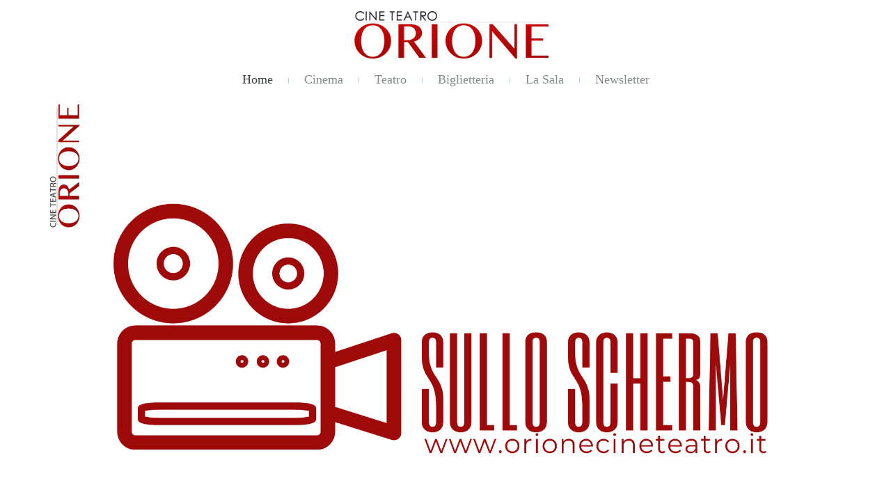

--- FILE ---
content_type: text/html; charset=utf-8
request_url: https://www.orionecineteatro.it/component/content/article/1145-il-frutto-della-tarda-estate-2?catid=2:uncategorised&Itemid=101
body_size: 11502
content:
<!DOCTYPE html>
<html dir="ltr" lang="it-it">
<head>
    <base href="https://www.orionecineteatro.it/component/content/article/1145-il-frutto-della-tarda-estate-2" />
	<meta http-equiv="content-type" content="text/html; charset=utf-8" />
	<meta name="generator" content="Joomla! - Open Source Content Management" />
	<title>Orione Cine Teatro - Orione Cine Teatro</title>
	<link href="https://www.orionecineteatro.it/media/com_acymailing/css/module_default.css?v=1648846800" rel="stylesheet" type="text/css" />
	<script type="application/json" class="joomla-script-options new">{"csrf.token":"1f3e3d311fdba30ade2a8c7e6909cf89","system.paths":{"root":"","base":""}}</script>
	<script src="/media/system/js/mootools-core.js?7e07101a20ddf4da86a8e8b6eb9a17d2" type="text/javascript"></script>
	<script src="/media/system/js/core.js?7e07101a20ddf4da86a8e8b6eb9a17d2" type="text/javascript"></script>
	<script src="/media/system/js/mootools-more.js?7e07101a20ddf4da86a8e8b6eb9a17d2" type="text/javascript"></script>
	<script src="/media/jui/js/jquery.min.js?7e07101a20ddf4da86a8e8b6eb9a17d2" type="text/javascript"></script>
	<script src="/media/jui/js/jquery-noconflict.js?7e07101a20ddf4da86a8e8b6eb9a17d2" type="text/javascript"></script>
	<script src="/media/jui/js/jquery-migrate.min.js?7e07101a20ddf4da86a8e8b6eb9a17d2" type="text/javascript"></script>
	<script src="/media/system/js/caption.js?7e07101a20ddf4da86a8e8b6eb9a17d2" type="text/javascript"></script>
	<script src="https://www.orionecineteatro.it/media/com_acymailing/js/acymailing_module.js?v=51027" type="text/javascript" async="async"></script>
	<script type="text/javascript">
jQuery(function($) {
			 $('.hasTip').each(function() {
				var title = $(this).attr('title');
				if (title) {
					var parts = title.split('::', 2);
					var mtelement = document.id(this);
					mtelement.store('tip:title', parts[0]);
					mtelement.store('tip:text', parts[1]);
				}
			});
			var JTooltips = new Tips($('.hasTip').get(), {"maxTitleChars": 50,"fixed": false});
		});jQuery(window).on('load',  function() {
				new JCaption('img.caption');
			});	if(typeof acymailingModule == 'undefined'){
				var acymailingModule = [];
			}
			
			acymailingModule['emailRegex'] = /^[a-z0-9!#$%&\'*+\/=?^_`{|}~-]+(?:\.[a-z0-9!#$%&\'*+\/=?^_`{|}~-]+)*\@([a-z0-9-]+\.)+[a-z0-9]{2,20}$/i;

			acymailingModule['NAMECAPTION'] = 'Nome';
			acymailingModule['NAME_MISSING'] = 'Inserisci il tuo nome.';
			acymailingModule['EMAILCAPTION'] = 'Email';
			acymailingModule['VALID_EMAIL'] = 'Inserisci un indirizzo email valido.';
			acymailingModule['ACCEPT_TERMS'] = 'Leggi le note sulla Privacy e sui Termini di Utilizzo';
			acymailingModule['CAPTCHA_MISSING'] = 'Inserisci il codice di sicurezza visualizzato nell\'immagine';
			acymailingModule['NO_LIST_SELECTED'] = 'Si prega di selezionare le liste a cui si desidera iscriversi';
		document.addEventListener("DOMContentLoaded", function(){
				var acytogglemodule = document.getElementById('acymailing_togglemodule_formAcymailing73241');
				var module = document.getElementById('acymailing_fulldiv_formAcymailing73241');
				module.style.display = 'none';

				acytogglemodule.addEventListener('click', function(){
					module.style.display = '';
					if(acytogglemodule.className.indexOf('acyactive') > -1){
						acytogglemodule.className = 'acymailing_togglemodule';
						module.className = 'slide_close';
					}else{
						acytogglemodule.className = 'acymailing_togglemodule acyactive';
						module.className = 'slide_open';
					}
					
					return false;
				});
			});
		
acymailingModule['excludeValuesformAcymailing73241'] = [];
acymailingModule['excludeValuesformAcymailing73241']['name'] = 'Nome';
acymailingModule['excludeValuesformAcymailing73241']['email'] = 'Email';

	</script>

    <link rel="stylesheet" href="/templates/system/css/system.css" />
    <link rel="stylesheet" href="/templates/system/css/general.css" />

    <!-- Created by Artisteer v4.3.0.60745 -->
    
    
    <meta name="viewport" content="initial-scale = 1.0, maximum-scale = 1.0, user-scalable = no, width = device-width" />

    <!--[if lt IE 9]><script src="https://html5shiv.googlecode.com/svn/trunk/html5.js"></script><![endif]-->
    <link rel="stylesheet" href="/templates/orione2018v7_1100px_mob8/css/template.css" media="screen" type="text/css" />
    <!--[if lte IE 7]><link rel="stylesheet" href="/templates/orione2018v7_1100px_mob8/css/template.ie7.css" media="screen" /><![endif]-->
    <link rel="stylesheet" href="/templates/orione2018v7_1100px_mob8/css/template.responsive.css" media="all" type="text/css" />


    <script>if ('undefined' != typeof jQuery) document._artxJQueryBackup = jQuery;</script>
    <script src="/templates/orione2018v7_1100px_mob8/jquery.js"></script>
    <script>jQuery.noConflict();</script>

    <script src="/templates/orione2018v7_1100px_mob8/script.js"></script>
    <script src="/templates/orione2018v7_1100px_mob8/script.responsive.js"></script>
    <script src="/templates/orione2018v7_1100px_mob8/modules.js"></script>
    <script>if(typeof jQuery != "undefined") window.artxJQuery = jQuery;</script>    <script>if (document._artxJQueryBackup) jQuery = document._artxJQueryBackup;</script>
<link rel="stylesheet" type="text/css" href="/media/smartslider3/src/SmartSlider3/Application/Frontend/Assets/dist/smartslider.min.css?ver=cf72eab4" media="all">
<style data-related="n2-ss-1">div#n2-ss-1 .n2-ss-slider-1{display:grid;position:relative;}div#n2-ss-1 .n2-ss-slider-2{display:grid;position:relative;overflow:hidden;padding:0px 0px 0px 0px;border:0px solid RGBA(62,62,62,1);border-radius:0px;background-clip:padding-box;background-repeat:repeat;background-position:50% 50%;background-size:cover;background-attachment:scroll;z-index:1;}div#n2-ss-1:not(.n2-ss-loaded) .n2-ss-slider-2{background-image:none !important;}div#n2-ss-1 .n2-ss-slider-3{display:grid;grid-template-areas:'cover';position:relative;overflow:hidden;z-index:10;}div#n2-ss-1 .n2-ss-slider-3 > *{grid-area:cover;}div#n2-ss-1 .n2-ss-slide-backgrounds,div#n2-ss-1 .n2-ss-slider-3 > .n2-ss-divider{position:relative;}div#n2-ss-1 .n2-ss-slide-backgrounds{z-index:10;}div#n2-ss-1 .n2-ss-slide-backgrounds > *{overflow:hidden;}div#n2-ss-1 .n2-ss-slide-background{transform:translateX(-100000px);}div#n2-ss-1 .n2-ss-slider-4{place-self:center;position:relative;width:100%;height:100%;z-index:20;display:grid;grid-template-areas:'slide';}div#n2-ss-1 .n2-ss-slider-4 > *{grid-area:slide;}div#n2-ss-1.n2-ss-full-page--constrain-ratio .n2-ss-slider-4{height:auto;}div#n2-ss-1 .n2-ss-slide{display:grid;place-items:center;grid-auto-columns:100%;position:relative;z-index:20;-webkit-backface-visibility:hidden;transform:translateX(-100000px);}div#n2-ss-1 .n2-ss-slide{perspective:1500px;}div#n2-ss-1 .n2-ss-slide-active{z-index:21;}.n2-ss-background-animation{position:absolute;top:0;left:0;width:100%;height:100%;z-index:3;}div#n2-ss-1 .nextend-arrow{cursor:pointer;overflow:hidden;line-height:0 !important;z-index:18;-webkit-user-select:none;}div#n2-ss-1 .nextend-arrow img{position:relative;display:block;}div#n2-ss-1 .nextend-arrow img.n2-arrow-hover-img{display:none;}div#n2-ss-1 .nextend-arrow:FOCUS img.n2-arrow-hover-img,div#n2-ss-1 .nextend-arrow:HOVER img.n2-arrow-hover-img{display:inline;}div#n2-ss-1 .nextend-arrow:FOCUS img.n2-arrow-normal-img,div#n2-ss-1 .nextend-arrow:HOVER img.n2-arrow-normal-img{display:none;}div#n2-ss-1 .nextend-arrow-animated{overflow:hidden;}div#n2-ss-1 .nextend-arrow-animated > div{position:relative;}div#n2-ss-1 .nextend-arrow-animated .n2-active{position:absolute;}div#n2-ss-1 .nextend-arrow-animated-fade{transition:background 0.3s, opacity 0.4s;}div#n2-ss-1 .nextend-arrow-animated-horizontal > div{transition:all 0.4s;transform:none;}div#n2-ss-1 .nextend-arrow-animated-horizontal .n2-active{top:0;}div#n2-ss-1 .nextend-arrow-previous.nextend-arrow-animated-horizontal .n2-active{left:100%;}div#n2-ss-1 .nextend-arrow-next.nextend-arrow-animated-horizontal .n2-active{right:100%;}div#n2-ss-1 .nextend-arrow-previous.nextend-arrow-animated-horizontal:HOVER > div,div#n2-ss-1 .nextend-arrow-previous.nextend-arrow-animated-horizontal:FOCUS > div{transform:translateX(-100%);}div#n2-ss-1 .nextend-arrow-next.nextend-arrow-animated-horizontal:HOVER > div,div#n2-ss-1 .nextend-arrow-next.nextend-arrow-animated-horizontal:FOCUS > div{transform:translateX(100%);}div#n2-ss-1 .nextend-arrow-animated-vertical > div{transition:all 0.4s;transform:none;}div#n2-ss-1 .nextend-arrow-animated-vertical .n2-active{left:0;}div#n2-ss-1 .nextend-arrow-previous.nextend-arrow-animated-vertical .n2-active{top:100%;}div#n2-ss-1 .nextend-arrow-next.nextend-arrow-animated-vertical .n2-active{bottom:100%;}div#n2-ss-1 .nextend-arrow-previous.nextend-arrow-animated-vertical:HOVER > div,div#n2-ss-1 .nextend-arrow-previous.nextend-arrow-animated-vertical:FOCUS > div{transform:translateY(-100%);}div#n2-ss-1 .nextend-arrow-next.nextend-arrow-animated-vertical:HOVER > div,div#n2-ss-1 .nextend-arrow-next.nextend-arrow-animated-vertical:FOCUS > div{transform:translateY(100%);}div#n2-ss-1 .n2-ss-control-bullet{visibility:hidden;text-align:center;justify-content:center;z-index:14;}div#n2-ss-1 .n2-ss-control-bullet--calculate-size{left:0 !important;}div#n2-ss-1 .n2-ss-control-bullet-horizontal.n2-ss-control-bullet-fullsize{width:100%;}div#n2-ss-1 .n2-ss-control-bullet-vertical.n2-ss-control-bullet-fullsize{height:100%;flex-flow:column;}div#n2-ss-1 .nextend-bullet-bar{display:inline-flex;vertical-align:top;visibility:visible;align-items:center;flex-wrap:wrap;}div#n2-ss-1 .n2-bar-justify-content-left{justify-content:flex-start;}div#n2-ss-1 .n2-bar-justify-content-center{justify-content:center;}div#n2-ss-1 .n2-bar-justify-content-right{justify-content:flex-end;}div#n2-ss-1 .n2-ss-control-bullet-vertical > .nextend-bullet-bar{flex-flow:column;}div#n2-ss-1 .n2-ss-control-bullet-fullsize > .nextend-bullet-bar{display:flex;}div#n2-ss-1 .n2-ss-control-bullet-horizontal.n2-ss-control-bullet-fullsize > .nextend-bullet-bar{flex:1 1 auto;}div#n2-ss-1 .n2-ss-control-bullet-vertical.n2-ss-control-bullet-fullsize > .nextend-bullet-bar{height:100%;}div#n2-ss-1 .nextend-bullet-bar .n2-bullet{cursor:pointer;transition:background-color 0.4s;}div#n2-ss-1 .nextend-bullet-bar .n2-bullet.n2-active{cursor:default;}div#n2-ss-1 div.n2-ss-bullet-thumbnail-container{position:absolute;z-index:10000000;}div#n2-ss-1 .n2-ss-bullet-thumbnail-container .n2-ss-bullet-thumbnail{background-size:cover;background-repeat:no-repeat;background-position:center;}div#n2-ss-1 .n2-style-98b890a69860771f94d32019bd5202d1-dot{background: RGBA(0,0,0,0.67);opacity:1;padding:5px 5px 5px 5px ;box-shadow: none;border: 0px solid RGBA(0,0,0,1);border-radius:50px;margin:4px;}div#n2-ss-1 .n2-style-98b890a69860771f94d32019bd5202d1-dot.n2-active, div#n2-ss-1 .n2-style-98b890a69860771f94d32019bd5202d1-dot:HOVER, div#n2-ss-1 .n2-style-98b890a69860771f94d32019bd5202d1-dot:FOCUS{background: #09b474;}div#n2-ss-1 .n2-style-4eb0cfe3f8b39eae2833f25a46a1ccc3-simple{background: RGBA(0,0,0,0.5);opacity:1;padding:3px 3px 3px 3px ;box-shadow: none;border: 0px solid RGBA(0,0,0,1);border-radius:3px;margin:5px;}div#n2-ss-1 .n2-ss-slide-limiter{max-width:1920px;}div#n2-ss-1 .n-uc-VOG3grxjERDH{padding:10px 10px 10px 10px}div#n2-ss-1 .n-uc-FOfD9mzWLGTc{padding:10px 10px 10px 10px}div#n2-ss-1 .n-uc-iD3mdmq2K0k2{padding:10px 10px 10px 10px}div#n2-ss-1 .n-uc-b3wd4M5QnrpB{padding:10px 10px 10px 10px}div#n2-ss-1 .n-uc-Pa3BdeVyzzbi{padding:10px 10px 10px 10px}div#n2-ss-1 .n-uc-jmdXy5yPoCw7{padding:10px 10px 10px 10px}div#n2-ss-1 .n-uc-ZufKCVNPhRjI{padding:10px 10px 10px 10px}div#n2-ss-1 .n-uc-LJp5UIDARCGQ{padding:10px 10px 10px 10px}div#n2-ss-1 .nextend-arrow img{width: 32px}@media (min-width: 1200px){div#n2-ss-1 [data-hide-desktopportrait="1"]{display: none !important;}}@media (orientation: landscape) and (max-width: 1199px) and (min-width: 901px),(orientation: portrait) and (max-width: 1199px) and (min-width: 701px){div#n2-ss-1 [data-hide-tabletportrait="1"]{display: none !important;}}@media (orientation: landscape) and (max-width: 900px),(orientation: portrait) and (max-width: 700px){div#n2-ss-1 [data-hide-mobileportrait="1"]{display: none !important;}div#n2-ss-1 .nextend-arrow img{width: 16px}}</style>
<script>(function(){this._N2=this._N2||{_r:[],_d:[],r:function(){this._r.push(arguments)},d:function(){this._d.push(arguments)}}}).call(window);!function(a){a.indexOf("Safari")>0&&-1===a.indexOf("Chrome")&&document.documentElement.style.setProperty("--ss-safari-fix-225962","1px")}(navigator.userAgent);</script><script src="/media/smartslider3/src/SmartSlider3/Application/Frontend/Assets/dist/n2.min.js?ver=cf72eab4" defer async></script>
<script src="/media/smartslider3/src/SmartSlider3/Application/Frontend/Assets/dist/smartslider-frontend.min.js?ver=cf72eab4" defer async></script>
<script src="/media/smartslider3/src/SmartSlider3/Slider/SliderType/Simple/Assets/dist/ss-simple.min.js?ver=cf72eab4" defer async></script>
<script src="/media/smartslider3/src/SmartSlider3/Widget/Arrow/ArrowImage/Assets/dist/w-arrow-image.min.js?ver=cf72eab4" defer async></script>
<script src="/media/smartslider3/src/SmartSlider3/Widget/Bullet/Assets/dist/w-bullet.min.js?ver=cf72eab4" defer async></script>
<script>_N2.r('documentReady',function(){_N2.r(["documentReady","smartslider-frontend","SmartSliderWidgetArrowImage","SmartSliderWidgetBulletTransition","ss-simple"],function(){new _N2.SmartSliderSimple('n2-ss-1',{"admin":false,"background.video.mobile":1,"loadingTime":2000,"callbacks":"","alias":{"id":0,"smoothScroll":0,"slideSwitch":0,"scroll":1},"align":"normal","isDelayed":0,"responsive":{"mediaQueries":{"all":false,"desktopportrait":["(min-width: 1200px)"],"tabletportrait":["(orientation: landscape) and (max-width: 1199px) and (min-width: 901px)","(orientation: portrait) and (max-width: 1199px) and (min-width: 701px)"],"mobileportrait":["(orientation: landscape) and (max-width: 900px)","(orientation: portrait) and (max-width: 700px)"]},"base":{"slideOuterWidth":1920,"slideOuterHeight":1080,"sliderWidth":1920,"sliderHeight":1080,"slideWidth":1920,"slideHeight":1080},"hideOn":{"desktopLandscape":false,"desktopPortrait":false,"tabletLandscape":false,"tabletPortrait":false,"mobileLandscape":false,"mobilePortrait":false},"onResizeEnabled":true,"type":"auto","sliderHeightBasedOn":"real","focusUser":1,"focusEdge":"auto","breakpoints":[{"device":"tabletPortrait","type":"max-screen-width","portraitWidth":1199,"landscapeWidth":1199},{"device":"mobilePortrait","type":"max-screen-width","portraitWidth":700,"landscapeWidth":900}],"enabledDevices":{"desktopLandscape":0,"desktopPortrait":1,"tabletLandscape":0,"tabletPortrait":1,"mobileLandscape":0,"mobilePortrait":1},"sizes":{"desktopPortrait":{"width":1920,"height":1080,"max":3000,"min":1200},"tabletPortrait":{"width":701,"height":394,"customHeight":false,"max":1199,"min":701},"mobilePortrait":{"width":320,"height":180,"customHeight":false,"max":900,"min":320}},"overflowHiddenPage":0,"focus":{"offsetTop":"","offsetBottom":""}},"controls":{"mousewheel":0,"touch":"horizontal","keyboard":1,"blockCarouselInteraction":1},"playWhenVisible":1,"playWhenVisibleAt":0.5,"lazyLoad":0,"lazyLoadNeighbor":0,"blockrightclick":0,"maintainSession":0,"autoplay":{"enabled":1,"start":1,"duration":8000,"autoplayLoop":1,"allowReStart":0,"pause":{"click":1,"mouse":"0","mediaStarted":1},"resume":{"click":0,"mouse":"0","mediaEnded":1,"slidechanged":0},"interval":1,"intervalModifier":"loop","intervalSlide":"current"},"perspective":1500,"layerMode":{"playOnce":0,"playFirstLayer":1,"mode":"skippable","inAnimation":"mainInEnd"},"bgAnimations":0,"mainanimation":{"type":"horizontal","duration":600,"delay":0,"ease":"easeOutQuad","shiftedBackgroundAnimation":0},"carousel":1,"initCallbacks":function(){new _N2.SmartSliderWidgetArrowImage(this);new _N2.SmartSliderWidgetBulletTransition(this,{"area":12,"dotClasses":"n2-style-98b890a69860771f94d32019bd5202d1-dot ","mode":"","action":"click","thumbnail":1,"thumbnailWidth":120,"thumbnailHeight":81,"thumbnailStyle":"n2-style-4eb0cfe3f8b39eae2833f25a46a1ccc3-simple ","thumbnailPosition":"top"})}})})});</script>	<script type="application/json" class="joomla-script-options new">{"csrf.token":"1f3e3d311fdba30ade2a8c7e6909cf89","system.paths":{"root":"","base":""}}</script>
</head>
<body>

<div id="orione-main">
<header class="orione-header">
    <div class="orione-shapes">
        <div class="orione-object1974761801"></div>

            </div>






                
                    
</header>
<nav class="orione-nav">
    
<ul class="orione-hmenu"><li class="item-101 current active"><a class=" active" href="/">Home</a></li><li class="item-145 deeper parent"><a href="/cinema">Cinema</a><ul><li class="item-109"><a href="/cinema/archivio-programmazione">Archivio Proiezioni</a></li></ul></li><li class="item-374"><a href="/teatro">Teatro</a></li><li class="item-107"><a href="/biglietteria">Biglietteria</a></li><li class="item-159 deeper parent"><a href="#">La Sala</a><ul><li class="item-106"><a href="/la-sala/affitto-sala">Affitto Sala</a></li><li class="item-108"><a href="/la-sala/contatti">Contatti</a></li></ul></li><li class="item-160"><a href="/newsletter">Newsletter</a></li></ul> 
    </nav>
<div class="orione-sheet clearfix">
            <!-- begin nostyle -->
<div class="orione-nostyle">
<!-- begin nostyle content -->
<div></div><!-- end nostyle content -->
</div>
<!-- end nostyle -->
<!-- begin nostyle -->
<div class="orione-nostyle">
<!-- begin nostyle content -->
<div><div class="n2-section-smartslider fitvidsignore " data-ssid="1" tabindex="0" role="region" aria-label="Slider"><div id="n2-ss-1-align" class="n2-ss-align"><div class="n2-padding"><div id="n2-ss-1" data-creator="Smart Slider 3" data-responsive="auto" class="n2-ss-slider n2-ow n2-has-hover n2notransition  ">





<div class="n2-ss-slider-wrapper-outside" style="grid-template-rows:1fr auto"><div class="n2-ss-slider-wrapper-inside">
        <div class="n2-ss-slider-1 n2_ss__touch_element n2-ow">
            <div class="n2-ss-slider-2 n2-ow">
                                                <div class="n2-ss-slider-3 n2-ow">

                    <div class="n2-ss-slide-backgrounds n2-ow-all"><div class="n2-ss-slide-background" data-public-id="1" data-mode="fit"><div class="n2-ss-slide-background-image" data-blur="0" data-opacity="100" data-x="50" data-y="50" data-alt="" data-title=""><picture class="skip-lazy" data-skip-lazy="1"><img src="/images/NEW_Locandine/SL1.png" alt="" title="" loading="lazy" class="skip-lazy" data-skip-lazy="1"></picture></div><div data-color="RGBA(255,255,255,0)" style="background-color: RGBA(255,255,255,0);" class="n2-ss-slide-background-color"></div></div><div class="n2-ss-slide-background" data-public-id="2" data-mode="fit"><div class="n2-ss-slide-background-image" data-blur="0" data-opacity="100" data-x="50" data-y="50" data-alt="" data-title=""><picture class="skip-lazy" data-skip-lazy="1"><img src="/images/LOCANDINE/TOALANDUNKNOWN_1262x585_3.jpeg" alt="" title="" loading="lazy" class="skip-lazy" data-skip-lazy="1"></picture></div><div data-color="RGBA(255,255,255,0)" style="background-color: RGBA(255,255,255,0);" class="n2-ss-slide-background-color"></div></div><div class="n2-ss-slide-background" data-public-id="3" data-mode="fit"><div class="n2-ss-slide-background-image" data-blur="0" data-opacity="100" data-x="50" data-y="50" data-alt="" data-title=""><picture class="skip-lazy" data-skip-lazy="1"><img src="/images/LadivinadiFrancia_1200x628_a.jpeg" alt="" title="" loading="lazy" class="skip-lazy" data-skip-lazy="1"></picture></div><div data-color="RGBA(255,255,255,0)" style="background-color: RGBA(255,255,255,0);" class="n2-ss-slide-background-color"></div></div><div class="n2-ss-slide-background" data-public-id="4" data-mode="fit"><div class="n2-ss-slide-background-image" data-blur="0" data-opacity="100" data-x="50" data-y="50" data-alt="" data-title=""><picture class="skip-lazy" data-skip-lazy="1"><img src="/images/LOCANDINE/Uncrimineimperfetto_banner_1920x1080px.jpeg" alt="" title="" loading="lazy" class="skip-lazy" data-skip-lazy="1"></picture></div><div data-color="RGBA(255,255,255,0)" style="background-color: RGBA(255,255,255,0);" class="n2-ss-slide-background-color"></div></div><div class="n2-ss-slide-background" data-public-id="5" data-mode="fit"><div class="n2-ss-slide-background-image" data-blur="0" data-opacity="100" data-x="50" data-y="50" data-alt="" data-title=""><picture class="skip-lazy" data-skip-lazy="1"><img src="/images/COME-TI-MUOVI-SBAGLI-banner.png" alt="" title="" loading="lazy" class="skip-lazy" data-skip-lazy="1"></picture></div><div data-color="RGBA(255,255,255,0)" style="background-color: RGBA(255,255,255,0);" class="n2-ss-slide-background-color"></div></div><div class="n2-ss-slide-background" data-public-id="6" data-mode="fit"><div class="n2-ss-slide-background-image" data-blur="0" data-opacity="100" data-x="50" data-y="50" data-alt="" data-title=""><picture class="skip-lazy" data-skip-lazy="1"><img src="/images/LOCANDINE/PENGUINLESSONS1920x1080.jpeg" alt="" title="" loading="lazy" class="skip-lazy" data-skip-lazy="1"></picture></div><div data-color="RGBA(255,255,255,0)" style="background-color: RGBA(255,255,255,0);" class="n2-ss-slide-background-color"></div></div><div class="n2-ss-slide-background" data-public-id="7" data-mode="fit"><div class="n2-ss-slide-background-image" data-blur="0" data-opacity="100" data-x="50" data-y="50" data-alt="" data-title=""><picture class="skip-lazy" data-skip-lazy="1"><img src="/images/Tonimiopadre_1200x628_2.jpeg" alt="" title="" loading="lazy" class="skip-lazy" data-skip-lazy="1"></picture></div><div data-color="RGBA(255,255,255,0)" style="background-color: RGBA(255,255,255,0);" class="n2-ss-slide-background-color"></div></div><div class="n2-ss-slide-background" data-public-id="8" data-mode="fit"><div class="n2-ss-slide-background-image" data-blur="0" data-opacity="100" data-x="50" data-y="50" data-alt="" data-title=""><picture class="skip-lazy" data-skip-lazy="1"><img src="/images/LOCANDINE/Allevi_SitoMinerva_bannernews.jpeg" alt="" title="" loading="lazy" class="skip-lazy" data-skip-lazy="1"></picture></div><div data-color="RGBA(255,255,255,0)" style="background-color: RGBA(255,255,255,0);" class="n2-ss-slide-background-color"></div></div></div>                    <div class="n2-ss-slider-4 n2-ow">
                        <svg xmlns="http://www.w3.org/2000/svg" viewBox="0 0 1920 1080" data-related-device="desktopPortrait" class="n2-ow n2-ss-preserve-size n2-ss-preserve-size--slider n2-ss-slide-limiter"></svg><div data-first="1" data-slide-duration="0" data-id="1286" data-slide-public-id="1" data-title="images/NEW_Locandine/SL1.png" data-haslink="1" data-href="https://www.webtic.it/#/shopping?action=loadLocal&amp;localId=5669" tabindex="0" role="button" data-n2click="url" data-force-pointer="" class="n2-ss-slide n2-ow  n2-ss-slide-1286"><div role="note" class="n2-ss-slide--focus">images/NEW_Locandine/SL1.png</div><div class="n2-ss-layers-container n2-ss-slide-limiter n2-ow"><div class="n2-ss-layer n2-ow n-uc-VOG3grxjERDH" data-sstype="slide" data-pm="default"></div></div><img loading="lazy" class="n2-ss-slide-thumbnail skip-lazy" data-skip-lazy="1" src="/images/slider/cache/2290ae353867955d3a27cddd79162ea3/SL1.png" alt="images/NEW_Locandine/SL1.png"></div><div data-slide-duration="0" data-id="1476" data-slide-public-id="2" data-title="TOALANDUNKNOWN_1262x585_3.jpeg" data-haslink="1" data-href="https://www.orionecineteatro.it/component/content/article/1450-toalandunknown?catid=2:uncategorised&amp;Itemid=101" tabindex="0" role="button" data-n2click="url" data-force-pointer="" class="n2-ss-slide n2-ow  n2-ss-slide-1476"><div role="note" class="n2-ss-slide--focus">TOALANDUNKNOWN_1262x585_3.jpeg</div><div class="n2-ss-layers-container n2-ss-slide-limiter n2-ow"><div class="n2-ss-layer n2-ow n-uc-FOfD9mzWLGTc" data-sstype="slide" data-pm="default"></div></div><img loading="lazy" class="n2-ss-slide-thumbnail skip-lazy" data-skip-lazy="1" src="/images/slider/cache/10c947fc66d2e9a0ffcd146369832740/TOALANDUNKNOWN_1262x585_3.jpg" alt="TOALANDUNKNOWN_1262x585_3.jpeg"></div><div data-slide-duration="0" data-id="1470" data-slide-public-id="3" data-title="LadivinadiFrancia_1200x628_a.jpeg" data-haslink="1" data-href="https://www.orionecineteatro.it/component/content/article/1447-sarahbernhardt?catid=2:uncategorised&amp;Itemid=101" tabindex="0" role="button" data-n2click="url" data-force-pointer="" class="n2-ss-slide n2-ow  n2-ss-slide-1470"><div role="note" class="n2-ss-slide--focus">LadivinadiFrancia_1200x628_a.jpeg</div><div class="n2-ss-layers-container n2-ss-slide-limiter n2-ow"><div class="n2-ss-layer n2-ow n-uc-iD3mdmq2K0k2" data-sstype="slide" data-pm="default"></div></div><img loading="lazy" class="n2-ss-slide-thumbnail skip-lazy" data-skip-lazy="1" src="/images/slider/cache/7761bc46148e8c9a3c84aadaecc95048/LadivinadiFrancia_1200x628_a.jpg" alt="LadivinadiFrancia_1200x628_a.jpeg"></div><div data-slide-duration="0" data-id="1474" data-slide-public-id="4" data-title="Uncrimineimperfetto_banner_1920x1080px.jpeg" data-haslink="1" data-href="https://www.orionecineteatro.it/component/content/article/1451-uncrimineimperfetto?catid=2:uncategorised&amp;Itemid=101" tabindex="0" role="button" data-n2click="url" data-force-pointer="" class="n2-ss-slide n2-ow  n2-ss-slide-1474"><div role="note" class="n2-ss-slide--focus">Uncrimineimperfetto_banner_1920x1080px.jpeg</div><div class="n2-ss-layers-container n2-ss-slide-limiter n2-ow"><div class="n2-ss-layer n2-ow n-uc-b3wd4M5QnrpB" data-sstype="slide" data-pm="default"></div></div><img loading="lazy" class="n2-ss-slide-thumbnail skip-lazy" data-skip-lazy="1" src="/images/slider/cache/780987348d7ee81ebb1c12be780395b0/Uncrimineimperfetto_banner_1920x1080px.jpg" alt="Uncrimineimperfetto_banner_1920x1080px.jpeg"></div><div data-slide-duration="0" data-id="1472" data-slide-public-id="5" data-title="COME-TI-MUOVI-SBAGLI-banner.png" data-haslink="1" data-href="https://www.orionecineteatro.it/component/content/article/1448-cometimuovisbagli?catid=2:uncategorised&amp;Itemid=101" tabindex="0" role="button" data-n2click="url" data-force-pointer="" class="n2-ss-slide n2-ow  n2-ss-slide-1472"><div role="note" class="n2-ss-slide--focus">COME-TI-MUOVI-SBAGLI-banner.png</div><div class="n2-ss-layers-container n2-ss-slide-limiter n2-ow"><div class="n2-ss-layer n2-ow n-uc-Pa3BdeVyzzbi" data-sstype="slide" data-pm="default"></div></div><img loading="lazy" class="n2-ss-slide-thumbnail skip-lazy" data-skip-lazy="1" src="/images/slider/cache/21d48870e9d75529bd146ab62196ce61/COME-TI-MUOVI-SBAGLI-banner.png" alt="COME-TI-MUOVI-SBAGLI-banner.png"></div><div data-slide-duration="0" data-id="1467" data-slide-public-id="6" data-title="PENGUINLESSONS1920x1080.jpeg" data-haslink="1" data-href="https://www.orionecineteatro.it/component/content/article/1446-ilprofessoreeilpinguino?catid=2:uncategorised&amp;Itemid=101" tabindex="0" role="button" data-n2click="url" data-force-pointer="" class="n2-ss-slide n2-ow  n2-ss-slide-1467"><div role="note" class="n2-ss-slide--focus">PENGUINLESSONS1920x1080.jpeg</div><div class="n2-ss-layers-container n2-ss-slide-limiter n2-ow"><div class="n2-ss-layer n2-ow n-uc-jmdXy5yPoCw7" data-sstype="slide" data-pm="default"></div></div><img loading="lazy" class="n2-ss-slide-thumbnail skip-lazy" data-skip-lazy="1" src="/images/slider/cache/7efcd48cac34bbdfde4735d13b9f2e0f/PENGUINLESSONS1920x1080.jpg" alt="PENGUINLESSONS1920x1080.jpeg"></div><div data-slide-duration="0" data-id="1471" data-slide-public-id="7" data-title="Tonimiopadre_1200x628_2.jpeg" data-haslink="1" data-href="https://www.orionecineteatro.it/component/content/article/1449-tonimiopadre?catid=2:uncategorised&amp;Itemid=101" tabindex="0" role="button" data-n2click="url" data-force-pointer="" class="n2-ss-slide n2-ow  n2-ss-slide-1471"><div role="note" class="n2-ss-slide--focus">Tonimiopadre_1200x628_2.jpeg</div><div class="n2-ss-layers-container n2-ss-slide-limiter n2-ow"><div class="n2-ss-layer n2-ow n-uc-ZufKCVNPhRjI" data-sstype="slide" data-pm="default"></div></div><img loading="lazy" class="n2-ss-slide-thumbnail skip-lazy" data-skip-lazy="1" src="/images/slider/cache/c5ac438002d25aa5f81d34125361e111/Tonimiopadre_1200x628_2.jpg" alt="Tonimiopadre_1200x628_2.jpeg"></div><div data-slide-duration="0" data-id="1473" data-slide-public-id="8" data-title="Allevi_SitoMinerva_bannernews.jpeg" data-haslink="1" data-href="https://www.orionecineteatro.it/component/content/article/1452-allevi?catid=2:uncategorised&amp;Itemid=101" tabindex="0" role="button" data-n2click="url" data-force-pointer="" class="n2-ss-slide n2-ow  n2-ss-slide-1473"><div role="note" class="n2-ss-slide--focus">Allevi_SitoMinerva_bannernews.jpeg</div><div class="n2-ss-layers-container n2-ss-slide-limiter n2-ow"><div class="n2-ss-layer n2-ow n-uc-LJp5UIDARCGQ" data-sstype="slide" data-pm="default"></div></div><img loading="lazy" class="n2-ss-slide-thumbnail skip-lazy" data-skip-lazy="1" src="/images/slider/cache/b46ba1d777c1f9b114921a9ed36fc7d1/Allevi_SitoMinerva_bannernews.jpg" alt="Allevi_SitoMinerva_bannernews.jpeg"></div>                    </div>

                                    </div>
            </div>
        </div>
        <div class="n2-ss-slider-controls n2-ss-slider-controls-absolute-left-center"><div style="--widget-offset:15px;" class="n2-ss-widget nextend-arrow n2-ow-all nextend-arrow-previous  nextend-arrow-animated-fade" data-hide-mobileportrait="1" id="n2-ss-1-arrow-previous" role="button" aria-label="previous arrow" tabindex="0"><img width="32" height="32" class="skip-lazy" data-skip-lazy="1" src="[data-uri]" alt="previous arrow"></div></div><div class="n2-ss-slider-controls n2-ss-slider-controls-absolute-right-center"><div style="--widget-offset:15px;" class="n2-ss-widget nextend-arrow n2-ow-all nextend-arrow-next  nextend-arrow-animated-fade" data-hide-mobileportrait="1" id="n2-ss-1-arrow-next" role="button" aria-label="next arrow" tabindex="0"><img width="32" height="32" class="skip-lazy" data-skip-lazy="1" src="[data-uri]" alt="next arrow"></div></div></div><div class="n2-ss-slider-controls n2-ss-slider-controls-below"><div style="--widget-offset:10px;" class="n2-ss-widget n2-ss-control-bullet n2-ow-all n2-ss-control-bullet-horizontal"><div class=" nextend-bullet-bar n2-bar-justify-content-center"><div class="n2-bullet n2-style-98b890a69860771f94d32019bd5202d1-dot " style="visibility:hidden;"></div></div></div></div></div></div><ss3-loader></ss3-loader></div></div><div class="n2_clear"></div></div></div><!-- end nostyle content -->
</div>
<!-- end nostyle -->
<div class="orione-content-layout"><div class="orione-content-layout-row"><div class="orione-layout-cell orione-layout-sidebar-bg" style="width: 100%;"><div class="orione-block clearfix"><div class="orione-blockcontent"><div class="custom"  >
	<!-- Messenger Plug-in della chat Code -->
<div id="fb-root"></div>
<script type="text/javascript">window.fbAsyncInit = function() {
          FB.init({
            xfbml            : true,
            version          : 'v10.0'
          });
        };

        (function(d, s, id) {
          var js, fjs = d.getElementsByTagName(s)[0];
          if (d.getElementById(id)) return;
          js = d.createElement(s); js.id = id;
          js.src = 'https://connect.facebook.net/it_IT/sdk/xfbml.customerchat.js';
          fjs.parentNode.insertBefore(js, fjs);
        }(document, 'script', 'facebook-jssdk'));</script>
</><!-- Your Plug-in della chat code -->
<div class="fb-customerchat"></div></></div></div></div></div></div></div><div class="orione-layout-wrapper">
                <div class="orione-content-layout">
                    <div class="orione-content-layout-row">
                        <div class="orione-layout-cell orione-content">
<article class="orione-post orione-messages"><div class="orione-postcontent clearfix">
<div id="system-message-container">
</div></div></article><div class="item-page" itemscope itemtype="http://schema.org/Article"><article class="orione-post"><div class="orione-postcontent clearfix"><div class="img-fulltext-left"><img src="/images/FRUTTO_600.png"></img></div><div class="orione-article">
<p style="text-align: center;"><strong> <span style="color: #800000;">IL FRUTTO DELLA TARDA ESTATE</span></strong></p>
<div style="text-align: center;">
<div>
<h6 style="text-align: center;"> </h6>
<div>
<div><span style="color: #000000;"><strong>GIOVEDI 30/3</strong></span><br /><span style="color: #000000;"><strong>► ORE 19.45</strong></span></div>
<div><span style="color: #000000;"> </span></div>
<div><span style="color: #000000;"><strong>VENERDI 31/3<br />► ORE 15.00</strong></span></div>
<div><span style="color: #000000;"> </span></div>
<div><span style="color: #000000;"><strong>SABATO 01/4</strong></span></div>
<div><span style="color: #000000;"><strong>► ORE 16.45</strong></span><br /><br /><span style="color: #000000;"><strong>DOMENICA 02/4</strong></span><br /><span style="color: #000000;"><strong>► ORE 16.40</strong></span></div>
</div>
<div style="text-align: center;"> </div>
</div>
<div><span style="color: #800000;">PRIMA VISIONE IN ESCLUSIVA</span></div>
</div>
<div style="text-align: center;"> </div>
<p style="text-align: right;"> </p>
<p style="text-align: right;"><span style="color: #000000;">Regia: Erige Sehiri</span><br /><span style="color: #000000;">Sceneggiatura: Erige Sehiri, Ghalya Lacroix, Peggy Hamann</span></p>
<p style="text-align: right;"><span style="color: #000000;">Cast: Fide Fdhili, Feten Fdhili, Ameni Fdhili, Samar Sifi, Leila Ouhebi, Hneya Ben</span><br /><span style="color: #000000;">Elhedi Sbahi, Gaith Mendassi, Abdelhak Mrabti, Fedi Ben Achour, iras Amri</span></p>
<p style="text-align: right;"><span style="color: #000000;">Fotografia: Frida Marzouk</span><br /><span style="color: #000000;">Montaggio: Ghalya Lacroix , Hafedh Laaridhi, Malek Kamounn</span><br /><span style="color: #000000;">Costumi: Nabila Cherif</span><br /><span style="color: #000000;">Suono: Aymen Laabidi, Yazid Chaabi, Jean-Guy Véran</span><br /><span style="color: #000000;">Produzione: Erige Sehiri (Henia Production), Didar Domehri (Maneki Films)</span><br /><span style="color: #000000;">Coprodotto da: Palmyre Badinier, Nicolas Wadimoff, Philippe Coeytaux</span><br /><span style="color: #000000;">(Akka Films), Roshi Behesht Nedjad (In Good Company)</span></p>
<p style="text-align: right;"><span style="color: #000000;">Distribuzione Trent Film</span></p>
<p style="text-align: right;"><span style="color: #000000;"> </span></p>
<p style="text-align: right;"><span style="color: #000000;"> </span></p>
<p style="text-align: center;"><span style="color: #000000;">Alla fine dell'estate, in un frutteto nel Nord-Ovest della Tunisia un gruppo di ragazze e donne lavora per raccogliere i fichi. Sotto lo sguardo di lavoratori e uomini più anziani, le ragazze flirtano, si prendono in giro, discutono di uomini, e litigano.</span><br /><span style="color: #000000;">Durante la giornata, il frutteto diventa teatro di emozioni, un luogo dove transitano i sogni e le speranze di una generazione moderna più libera, accanto ad una più ancorata alle tradizioni.</span></p>
<p style="text-align: center;"><span style="color: #000000;"> </span></p>
<p style="text-align: center;"><span style="color: #000000;">"AMORI TRA GLI ALBERI" </span></p>
<p style="text-align: center;"><span style="color: #000000;">(MYmovies)</span></p>
<p style="text-align: center;"><span style="color: #000000;"> </span></p>
<p style="text-align: center;"><span style="color: #000000;">" Il frutteto diventa un luogo in cui i giovani lavoratori possono trovare un po' di libertà, forse anche l'amore, e soprattutto stare insieme, e tutto questo si svolge sotto gli occhi dei lavoratori più anziani che osservano la giovane generazione, a volte con occhio tenero e nostalgico, altre volte con una punta di amarezza. Trovo bello che anche in questo luogo e in questa società, dove si sentono imprigionati, trovino ancora delle vie, soprattutto le giovani donne. E i ragazzi - e ancor più le giovani donne - trovino uno spazio di libertà e di divertimento." </span></p>
<p style="text-align: center;"><span style="color: #000000;">(La Regista Erige Sehiri)</span></p>
<p style="text-align: center;"><span style="color: #000000;"> </span></p>
<p style="text-align: center;"><span style="color: #000000;">"Il frutto della tarda estate – Under the fig trees ha rivelato un nuovo talento del cinema internazionale e in particolare del cinema arabo contemporaneo. La produttrice e documentarista Erige Sehiri – con questo film alla sua prima opera di finzione – dà voce ai sogni, ai desideri, alla bellezza dei dettagli della vita quotidiana in un frutteto, teatro di emozioni ma anche microcosmo in cui si scatenano le dinamiche di potere, le prevaricazioni del lavoro stagionale e le contraddizioni della società tunisina."</span></p>
<p style="text-align: center;"><span style="color: #000000;">( Ciak )</span></p>
<p style="text-align: center;"><span style="color: #000000;"> </span></p>
<p style="text-align: center;"><span style="color: #000000;">"parla delle verità che raccontiamo solo nella penombra: i segreti che custodiamo, le storie che raccontiamo e gli amori che potrebbero essere la nostra fine. In letteratura, il fico è spesso una metafora sessuale che indica il tumulto che ci attende. Il secondo film di Erige Sehiri è una storia di sorellanza, lotta contro il patriarcato e conflitto generazionale, il tutto raccontato nel parco di un bellissimo frutteto tunisino. Questa location riporta alla memoria il grande e compianto Éric Rohmer, un regista che è stato il maestro di questo tipo di narrativa, dove il bel posto è un piacevole contrasto con il profondo tumulto emotivo che si manifesta nei piccoli gesti.  In questo film che debutta alla <a style="color: #000000;" href="https://www.quinzaine-realisateurs.com/en">Quinzaine des Réalisateurs</a> del <a style="color: #000000;" href="https://www.festival-cannes.com/en/">Festival di Cannes</a>, nessuno si ritrova a dover fare scenate, ma a volte bastano dei piccoli sguardi, decidere con chi parlare, o semplicemente come indossare il foulard."</span></p>
<p style="text-align: center;"><span style="color: #000000;">(Cineuropa)</span></p></div></div></article></div><!-- begin nostyle -->
<div class="orione-nostyle">
<!-- begin nostyle content -->
<div></div><!-- end nostyle content -->
</div>
<!-- end nostyle -->



                        </div>
                        <div class="orione-layout-cell orione-sidebar1">
<div class="orione-block clearfix"><div class="orione-blockcontent"><div></div></div></div><div class="orione-block clearfix"><div class="orione-blockcontent"><div class="acymailing_module" id="acymailing_module_formAcymailing73241">
		<div class="acymailing_mootoolsbutton" id="acymailing_toggle_formAcymailing73241" >
			<p><a class="acymailing_togglemodule" id="acymailing_togglemodule_formAcymailing73241" href="#subscribe">Iscriviti</a></p>
		<div class="acymailing_fulldiv" id="acymailing_fulldiv_formAcymailing73241"  >
		<form id="formAcymailing73241" action="/component/content/?Itemid=101" onsubmit="return submitacymailingform('optin','formAcymailing73241')" method="post" name="formAcymailing73241"  >
		<div class="acymailing_module_form" >
						<table class="acymailing_form">
				<tr>
												<td class="acyfield_name acy_requiredField">
								<input id="user_name_formAcymailing73241"  onfocus="if(this.value == 'Nome') this.value = '';" onblur="if(this.value=='') this.value='Nome';" class="inputbox" type="text" name="user[name]" style="width:80%" value="Nome" title="Nome"/>
							</td> </tr><tr>							<td class="acyfield_email acy_requiredField">
								<input id="user_email_formAcymailing73241"  onfocus="if(this.value == 'Email') this.value = '';" onblur="if(this.value=='') this.value='Email';" class="inputbox" type="text" name="user[email]" style="width:80%" value="Email" title="Email"/>
							</td> </tr><tr>
					
					<td class="acysubbuttons">
												<input class="button subbutton btn btn-primary orione-button" type="submit" value="Iscriviti" name="Submit" onclick="try{ return submitacymailingform('optin','formAcymailing73241'); }catch(err){alert('The form could not be submitted '+err);return false;}" />
											</td>
				</tr>
			</table>
						<input type="hidden" name="ajax" value="0" />
			<input type="hidden" name="acy_source" value="module_124" />
			<input type="hidden" name="ctrl" value="sub"/>
			<input type="hidden" name="task" value="notask"/>
			<input type="hidden" name="redirect" value="https%3A%2F%2Fwww.orionecineteatro.it%2Fcomponent%2Fcontent%2Farticle%2F1145-il-frutto-della-tarda-estate-2%3Fcatid%3D2%3Auncategorised%26Itemid%3D101"/>
			<input type="hidden" name="redirectunsub" value="https%3A%2F%2Fwww.orionecineteatro.it%2Fcomponent%2Fcontent%2Farticle%2F1145-il-frutto-della-tarda-estate-2%3Fcatid%3D2%3Auncategorised%26Itemid%3D101"/>
			<input type="hidden" name="option" value="com_acymailing"/>
						<input type="hidden" name="hiddenlists" value="12"/>
			<input type="hidden" name="acyformname" value="formAcymailing73241" />
									</div>
		</form>
	</div>
	 </div> </div></div></div><div class="orione-block clearfix"><div class="orione-blockcontent"><div class="custom"  >
	<p style="text-align: center;"> </p>
<p style="text-align: center;"> </p>
<p style="text-align: center;"><b>PARTNER</b></p>
<p style="text-align: center;"><b></b></p>
<p style="text-align: center;"><a href="https://acecbologna.it/" target="_blank" rel="noopener noreferrer"><img src="/images/banners/ACEC-Emilia-Romagna-LOGO.jpg" alt="" width="115" height="80" /></a></p>
<p style="text-align: center;"></p>
<p style="text-align: center;"></p>
<p style="text-align: center;"></p>
<p style="text-align: center;"></p>
<p style="text-align: center;"></p>
<p style="text-align: center;"></p>
<p style="text-align: center;"></p>
<p style="text-align: center;"></p>
<p style="text-align: center;"><a href="http://www.fice.it/" target="_blank" rel="noopener noreferrer"><img src="/images/banners/Fice_logo1.gif" alt="" width="138" height="79" /></a></p>
<p style="text-align: center;"></p>
<p style="text-align: center;"></p>
<p style="text-align: center;"></p>
<p style="text-align: center;"></p>
<p style="text-align: center;"></p>
<p style="text-align: center;"></p>
<p style="text-align: center;"><a href="https://www.europa-cinemas.org/"><img src="/images/LOGHI/europa-cinemas-logo-2023.png" width="168" height="79" /></a></p>
<p style="text-align: center;"><img src="/images/critici_cinematografici_bianco_destra_convertito_1.jpg" alt="" width="183" height="259" /></p>
<p style="text-align: center;"> </p>
<p style="text-align: center;">  </p>
<p> </p></div></div></div>


                        </div>

                    </div>
                </div>
            </div>
<!-- begin nostyle -->
<div class="orione-nostyle">
<!-- begin nostyle content -->


<div class="custom"  >
	<p><iframe width="425" height="350" style="border: 1px solid black;" src="https://www.openstreetmap.org/export/embed.html?bbox=11.312109231948854%2C44.500819440759855%2C11.314123570919037%2C44.50216621937189&amp;layer=mapnik&amp;marker=44.50149283395472%2C11.313117742538452"></iframe><br /><small><a href="https://www.openstreetmap.org/?mlat=44.501493&amp;mlon=11.313118#map=19/44.501493/11.313116">Visualizza mappa ingrandita</a></small>&gt;</p></div>
<!-- end nostyle content -->
</div>
<!-- end nostyle -->
<!-- begin nostyle -->
<div class="orione-nostyle">
<!-- begin nostyle content -->


<div class="custom"  >
	<a href="https://www.iubenda.com/privacy-policy/86599273" class="iubenda-white iubenda-noiframe iubenda-embed iubenda-noiframe " title="Privacy Policy ">Privacy Policy</a><script type="text/javascript">(function (w,d) {var loader = function () {var s = d.createElement("script"), tag = d.getElementsByTagName("script")[0]; s.src="https://cdn.iubenda.com/iubenda.js"; tag.parentNode.insertBefore(s,tag);}; if(w.addEventListener){w.addEventListener("load", loader, false);}else if(w.attachEvent){w.attachEvent("onload", loader);}else{w.onload = loader;}})(window, document);</script>

<a href="https://www.iubenda.com/privacy-policy/86599273/cookie-policy" class="iubenda-white iubenda-noiframe iubenda-embed iubenda-noiframe " title="Cookie Policy ">Cookie Policy</a><script type="text/javascript">(function (w,d) {var loader = function () {var s = d.createElement("script"), tag = d.getElementsByTagName("script")[0]; s.src="https://cdn.iubenda.com/iubenda.js"; tag.parentNode.insertBefore(s,tag);}; if(w.addEventListener){w.addEventListener("load", loader, false);}else if(w.attachEvent){w.attachEvent("onload", loader);}else{w.onload = loader;}})(window, document);</script></div>
<!-- end nostyle content -->
</div>
<!-- end nostyle -->


    </div>
<footer class="orione-footer">
  <div class="orione-footer-inner">
<p></p><div style="position:relative;padding-left:10px;padding-right:10px"><p>Orione Cine Teatro via Cimabue 14 40133 Bologna Italy<br /></p></div>
  </div>
</footer>

</div>


</body>
</html>

--- FILE ---
content_type: text/css
request_url: https://www.orionecineteatro.it/templates/orione2018v7_1100px_mob8/css/template.css
body_size: 9018
content:
#orione-main
{
  background: #FFFFFF url('../images/pageglare.png') no-repeat fixed;
  margin: 0 auto;
  font-size: 12px;
  font-family: Arial, 'Arial Unicode MS', Helvetica, Sans-Serif;
  font-weight: normal;
  font-style: normal;
  text-align: justify;
  position: relative;
  width: 100%;
  min-height: 100%;
  left: 0;
  top: 0;
  cursor: default;
  overflow: hidden;
}

table, ul.orione-hmenu
{
  font-size: 12px;
  font-family: Arial, 'Arial Unicode MS', Helvetica, Sans-Serif;
  font-weight: normal;
  font-style: normal;
  text-align: justify;
}

h1, h2, h3, h4, h5, h6, p, a, ul, ol, li
{
  margin: 0;
  padding: 0;
}

.orione-button
{
  border: 0;
  border-collapse: separate;
  -webkit-background-origin: border !important;
  -moz-background-origin: border !important;
  background-origin: border-box !important;
  background: #CC0000 url('../images/button.png') scroll;
  background: -webkit-linear-gradient(top, rgba(255, 9, 9, 0.12) 0, rgba(149, 0, 0, 0.07) 100%) no-repeat, url('../images/button.png'), -webkit-linear-gradient(top, #F50000 0, #A80000 100%) no-repeat;
  background: -moz-linear-gradient(top, rgba(255, 9, 9, 0.12) 0, rgba(149, 0, 0, 0.07) 100%) no-repeat, url('../images/button.png'), -moz-linear-gradient(top, #F50000 0, #A80000 100%) no-repeat;
  background: -o-linear-gradient(top, rgba(255, 9, 9, 0.12) 0, rgba(149, 0, 0, 0.07) 100%) no-repeat, url('../images/button.png'), -o-linear-gradient(top, #F50000 0, #A80000 100%) no-repeat;
  background: -ms-linear-gradient(top, rgba(255, 9, 9, 0.12) 0, rgba(149, 0, 0, 0.07) 100%) no-repeat, url('../images/button.png'), -ms-linear-gradient(top, #F50000 0, #A80000 100%) no-repeat;
  background: linear-gradient(to bottom, rgba(255, 9, 9, 0.12) 0, rgba(149, 0, 0, 0.07) 100%) no-repeat, url('../images/button.png'), linear-gradient(to bottom, #F50000 0, #A80000 100%) no-repeat;
  -svg-background: linear-gradient(top, rgba(255, 9, 9, 0.12) 0, rgba(149, 0, 0, 0.07) 100%) no-repeat, url('../images/button.png'), linear-gradient(top, #F50000 0, #A80000 100%) no-repeat;
  -webkit-border-radius: 3px;
  -moz-border-radius: 3px;
  border-radius: 3px;
  -webkit-box-shadow: 0 0 2px 1px rgba(0, 0, 0, 0.4);
  -moz-box-shadow: 0 0 2px 1px rgba(0, 0, 0, 0.4);
  box-shadow: 0 0 2px 1px rgba(0, 0, 0, 0.4);
  border-width: 0;
  padding: 0 10px;
  margin: 0 auto;
  height: 25px;
}

.orione-postcontent, .orione-postheadericons, .orione-postfootericons, .orione-blockcontent, ul.orione-vmenu a
{
  text-align: left;
}

.orione-postcontent, .orione-postcontent li, .orione-postcontent table, .orione-postcontent a, .orione-postcontent a:link, .orione-postcontent a:visited, .orione-postcontent a.visited, .orione-postcontent a:hover, .orione-postcontent a.hovered
{
  font-size: 14px;
  font-family: Verdana, Geneva, Arial, Helvetica, Sans-Serif;
  text-align: justify;
}

.orione-postcontent h1, .orione-postcontent h1 a, .orione-postcontent h1 a:link, .orione-postcontent h1 a:visited, .orione-postcontent h1 a:hover, .orione-postcontent h2, .orione-postcontent h2 a, .orione-postcontent h2 a:link, .orione-postcontent h2 a:visited, .orione-postcontent h2 a:hover, .orione-postcontent h3, .orione-postcontent h3 a, .orione-postcontent h3 a:link, .orione-postcontent h3 a:visited, .orione-postcontent h3 a:hover, .orione-postcontent h4, .orione-postcontent h4 a, .orione-postcontent h4 a:link, .orione-postcontent h4 a:visited, .orione-postcontent h4 a:hover, .orione-postcontent h5, .orione-postcontent h5 a, .orione-postcontent h5 a:link, .orione-postcontent h5 a:visited, .orione-postcontent h5 a:hover, .orione-postcontent h6, .orione-postcontent h6 a, .orione-postcontent h6 a:link, .orione-postcontent h6 a:visited, .orione-postcontent h6 a:hover, .orione-blockheader .t, .orione-blockheader .t a, .orione-blockheader .t a:link, .orione-blockheader .t a:visited, .orione-blockheader .t a:hover, .orione-vmenublockheader .t, .orione-vmenublockheader .t a, .orione-vmenublockheader .t a:link, .orione-vmenublockheader .t a:visited, .orione-vmenublockheader .t a:hover, .orione-headline, .orione-headline a, .orione-headline a:link, .orione-headline a:visited, .orione-headline a:hover, .orione-slogan, .orione-slogan a, .orione-slogan a:link, .orione-slogan a:visited, .orione-slogan a:hover, .orione-postheader, .orione-postheader a, .orione-postheader a:link, .orione-postheader a:visited, .orione-postheader a:hover
{
  font-size: 28px;
  font-family: Arial, 'Arial Unicode MS', Helvetica, Sans-Serif;
  font-weight: bold;
  font-style: normal;
  text-align: left;
}

.orione-postcontent a, .orione-postcontent a:link
{
  font-family: Verdana, Geneva, Arial, Helvetica, Sans-Serif;
  text-decoration: none;
  color: #CC0000;
}

.orione-postcontent a:visited, .orione-postcontent a.visited
{
  font-family: Verdana, Geneva, Arial, Helvetica, Sans-Serif;
  text-decoration: none;
  color: #CC0000;
}

.orione-postcontent  a:hover, .orione-postcontent a.hover
{
  font-family: Verdana, Geneva, Arial, Helvetica, Sans-Serif;
  text-decoration: none;
  color: #CC0000;
}

.orione-postcontent h1
{
  color: #000000;
  font-size: 26px;
  font-family: Verdana, Geneva, Arial, Helvetica, Sans-Serif;
  font-weight: bold;
  font-style: normal;
  text-align: left;
}

.orione-blockcontent h1
{
  font-size: 26px;
  font-family: Verdana, Geneva, Arial, Helvetica, Sans-Serif;
  font-weight: bold;
  font-style: normal;
  text-align: left;
}

.orione-postcontent h1 a, .orione-postcontent h1 a:link, .orione-postcontent h1 a:hover, .orione-postcontent h1 a:visited, .orione-blockcontent h1 a, .orione-blockcontent h1 a:link, .orione-blockcontent h1 a:hover, .orione-blockcontent h1 a:visited
{
  font-size: 26px;
  font-family: Verdana, Geneva, Arial, Helvetica, Sans-Serif;
  font-weight: bold;
  font-style: normal;
  text-align: left;
}

.orione-postcontent h2
{
  color: #252727;
  font-size: 24px;
  font-family: Verdana, Geneva, Arial, Helvetica, Sans-Serif;
  font-weight: bold;
  font-style: normal;
  text-align: left;
}

.orione-blockcontent h2
{
  font-size: 24px;
  font-family: Verdana, Geneva, Arial, Helvetica, Sans-Serif;
  font-weight: bold;
  font-style: normal;
  text-align: left;
}

.orione-postcontent h2 a, .orione-postcontent h2 a:link, .orione-postcontent h2 a:hover, .orione-postcontent h2 a:visited, .orione-blockcontent h2 a, .orione-blockcontent h2 a:link, .orione-blockcontent h2 a:hover, .orione-blockcontent h2 a:visited
{
  font-size: 24px;
  font-family: Verdana, Geneva, Arial, Helvetica, Sans-Serif;
  font-weight: bold;
  font-style: normal;
  text-align: left;
}

.orione-postcontent h3
{
  color: #404445;
  font-size: 20px;
  font-family: Verdana, Geneva, Arial, Helvetica, Sans-Serif;
  font-weight: bold;
  font-style: normal;
  text-align: left;
}

.orione-blockcontent h3
{
  font-size: 20px;
  font-family: Verdana, Geneva, Arial, Helvetica, Sans-Serif;
  font-weight: bold;
  font-style: normal;
  text-align: left;
}

.orione-postcontent h3 a, .orione-postcontent h3 a:link, .orione-postcontent h3 a:hover, .orione-postcontent h3 a:visited, .orione-blockcontent h3 a, .orione-blockcontent h3 a:link, .orione-blockcontent h3 a:hover, .orione-blockcontent h3 a:visited
{
  font-size: 20px;
  font-family: Verdana, Geneva, Arial, Helvetica, Sans-Serif;
  font-weight: bold;
  font-style: normal;
  text-align: left;
}

.orione-postcontent h4
{
  color: #CC0000;
  font-size: 16px;
  font-family: Verdana, Geneva, Arial, Helvetica, Sans-Serif;
  font-weight: bold;
  font-style: normal;
  text-align: left;
}

.orione-blockcontent h4
{
  font-size: 16px;
  font-family: Verdana, Geneva, Arial, Helvetica, Sans-Serif;
  font-weight: bold;
  font-style: normal;
  text-align: left;
}

.orione-postcontent h4 a, .orione-postcontent h4 a:link, .orione-postcontent h4 a:hover, .orione-postcontent h4 a:visited, .orione-blockcontent h4 a, .orione-blockcontent h4 a:link, .orione-blockcontent h4 a:hover, .orione-blockcontent h4 a:visited
{
  font-size: 16px;
  font-family: Verdana, Geneva, Arial, Helvetica, Sans-Serif;
  font-weight: bold;
  font-style: normal;
  text-align: left;
}

.orione-postcontent h5
{
  color: #000000;
  font-size: 14px;
  font-family: Verdana, Geneva, Arial, Helvetica, Sans-Serif;
  font-weight: bold;
  font-style: normal;
  text-align: left;
}

.orione-blockcontent h5
{
  font-size: 14px;
  font-family: Verdana, Geneva, Arial, Helvetica, Sans-Serif;
  font-weight: bold;
  font-style: normal;
  text-align: left;
}

.orione-postcontent h5 a, .orione-postcontent h5 a:link, .orione-postcontent h5 a:hover, .orione-postcontent h5 a:visited, .orione-blockcontent h5 a, .orione-blockcontent h5 a:link, .orione-blockcontent h5 a:hover, .orione-blockcontent h5 a:visited
{
  font-size: 14px;
  font-family: Verdana, Geneva, Arial, Helvetica, Sans-Serif;
  font-weight: bold;
  font-style: normal;
  text-align: left;
}

.orione-postcontent h6
{
  color: #000000;
  font-size: 14px;
  font-family: Verdana, Geneva, Arial, Helvetica, Sans-Serif;
  font-weight: bold;
  font-style: normal;
  text-align: left;
}

.orione-blockcontent h6
{
  font-size: 14px;
  font-family: Verdana, Geneva, Arial, Helvetica, Sans-Serif;
  font-weight: bold;
  font-style: normal;
  text-align: left;
}

.orione-postcontent h6 a, .orione-postcontent h6 a:link, .orione-postcontent h6 a:hover, .orione-postcontent h6 a:visited, .orione-blockcontent h6 a, .orione-blockcontent h6 a:link, .orione-blockcontent h6 a:hover, .orione-blockcontent h6 a:visited
{
  font-size: 14px;
  font-family: Verdana, Geneva, Arial, Helvetica, Sans-Serif;
  font-weight: bold;
  font-style: normal;
  text-align: left;
}

header, footer, article, nav, #orione-hmenu-bg, .orione-sheet, .orione-hmenu a, .orione-vmenu a, .orione-slidenavigator > a, .orione-checkbox:before, .orione-radiobutton:before
{
  -webkit-background-origin: border !important;
  -moz-background-origin: border !important;
  background-origin: border-box !important;
}

header, footer, article, nav, #orione-hmenu-bg, .orione-sheet, .orione-slidenavigator > a, .orione-checkbox:before, .orione-radiobutton:before
{
  display: block;
  -webkit-box-sizing: border-box;
  -moz-box-sizing: border-box;
  box-sizing: border-box;
}

ul
{
  list-style-type: none;
}

ol
{
  list-style-position: inside;
}

html, body
{
  height: 100%;
}

/**
 * 2. Prevent iOS text size adjust after orientation change, without disabling
 *    user zoom.
 * https://github.com/necolas/normalize.css
 */

html
{
  -ms-text-size-adjust: 100%;
  -webkit-text-size-adjust: 100%;
}

body
{
  padding: 0;
  margin: 0;
  min-width: 700px;
  color: #3D4142;
}

.orione-header:before, #orione-header-bg:before, .orione-layout-cell:before, .orione-layout-wrapper:before, .orione-footer:before, .orione-nav:before, #orione-hmenu-bg:before, .orione-sheet:before
{
  width: 100%;
  content: " ";
  display: table;
  border-collapse: collapse;
  border-spacing: 0;
}

.orione-header:after, #orione-header-bg:after, .orione-layout-cell:after, .orione-layout-wrapper:after, .orione-footer:after, .orione-nav:after, #orione-hmenu-bg:after, .orione-sheet:after, .cleared, .clearfix:after
{
  clear: both;
  font: 0/0 serif;
  display: block;
  content: " ";
}

form
{
  padding: 0 !important;
  margin: 0 !important;
}

table.position
{
  position: relative;
  width: 100%;
  table-layout: fixed;
}

li h1, .orione-postcontent li h1, .orione-blockcontent li h1
{
  margin: 1px;
}

li h2, .orione-postcontent li h2, .orione-blockcontent li h2
{
  margin: 1px;
}

li h3, .orione-postcontent li h3, .orione-blockcontent li h3
{
  margin: 1px;
}

li h4, .orione-postcontent li h4, .orione-blockcontent li h4
{
  margin: 1px;
}

li h5, .orione-postcontent li h5, .orione-blockcontent li h5
{
  margin: 1px;
}

li h6, .orione-postcontent li h6, .orione-blockcontent li h6
{
  margin: 1px;
}

li p, .orione-postcontent li p, .orione-blockcontent li p
{
  margin: 1px;
}

.orione-shapes
{
  position: absolute;
  top: 0;
  right: 0;
  bottom: 0;
  left: 0;
  overflow: hidden;
  z-index: 0;
}

.orione-slider-inner
{
  position: relative;
  overflow: hidden;
  width: 100%;
  height: 100%;
}

.orione-slidenavigator > a
{
  display: inline-block;
  vertical-align: middle;
  outline-style: none;
  font-size: 1px;
}

.orione-slidenavigator > a:last-child
{
  margin-right: 0 !important;
}

.orione-object1974761801
{
  display: block;
  left: 50.73%;
  margin-left: -141px;
  position: absolute;
  top: 12px;
  width: 279px;
  height: 74px;
  background-image: url('../images/object1974761801.png');
  background-position: 0 0;
  background-repeat: no-repeat;
  z-index: 1;
}

.default-responsive .orione-object1974761801
{
  display: none;
}

.orione-header
{
  margin: 0 auto;
  background-repeat: no-repeat;
  height: 100px;
  background-image: url('../images/header.png');
  background-position: center top;
  position: relative;
  min-width: 700px;
  max-width: 1200px;
  width: 90%;
  z-index: auto !important;
}

.custom-responsive .orione-header
{
  background-image: url('../images/header.png');
  background-position: center top;
}

.default-responsive .orione-header, .default-responsive #orione-header-bg
{
  background-image: url('../images/header.png');
  background-position: center center;
  background-size: cover;
}

.orione-header>div.orione-nostyle, .orione-header>div.orione-block, .orione-header>div.orione-post
{
  position: absolute;
  z-index: 101;
}

.orione-nav
{
  margin: 0 auto;
  position: relative;
  z-index: 499;
  text-align: center;
}

ul.orione-hmenu a, ul.orione-hmenu a:link, ul.orione-hmenu a:visited, ul.orione-hmenu a:hover
{
  outline: none;
  position: relative;
  z-index: 11;
}

ul.orione-hmenu, ul.orione-hmenu ul
{
  display: block;
  margin: 0;
  padding: 0;
  border: 0;
  list-style-type: none;
}

ul.orione-hmenu li
{
  position: relative;
  z-index: 5;
  display: block;
  float: left;
  background: none;
  margin: 0;
  padding: 0;
  border: 0;
}

ul.orione-hmenu li:hover
{
  z-index: 10000;
  white-space: normal;
}

ul.orione-hmenu:after, ul.orione-hmenu ul:after
{
  content: ".";
  height: 0;
  display: block;
  visibility: hidden;
  overflow: hidden;
  clear: both;
}

ul.orione-hmenu, ul.orione-hmenu ul
{
  min-height: 0;
}

ul.orione-hmenu
{
  display: inline-block;
  vertical-align: bottom;
}

.orione-nav:before
{
  content: ' ';
}

.desktop .orione-nav
{
  min-width: 700px;
  max-width: 1200px;
  width: 90%;
  padding-left: 0;
  padding-right: 0;
}

.orione-hmenu-extra1
{
  position: relative;
  display: block;
  float: left;
  width: auto;
  height: auto;
  background-position: center;
}

.orione-hmenu-extra2
{
  position: relative;
  display: block;
  float: right;
  width: auto;
  height: auto;
  background-position: center;
}

.orione-menuitemcontainer
{
  margin: 0 auto;
}

ul.orione-hmenu>li
{
  margin-left: 1px;
}

ul.orione-hmenu>li:first-child
{
  margin-left: 0;
}

ul.orione-hmenu>li:last-child, ul.orione-hmenu>li.last-child
{
  margin-right: 0;
}

ul.orione-hmenu>li>a
{
  padding: 0 22px;
  margin: 0 auto;
  position: relative;
  display: block;
  height: 29px;
  cursor: pointer;
  text-decoration: none;
  color: #828A8C;
  line-height: 29px;
  text-align: center;
}

.orione-hmenu>li>a, .orione-hmenu>li>a:link, .orione-hmenu>li>a:visited, .orione-hmenu>li>a.active, .orione-hmenu>li>a:hover
{
  font-size: 18px;
  font-family: Georgia, 'Times New Roman', Times, Serif;
  font-weight: normal;
  font-style: normal;
}

ul.orione-hmenu>li>a.active
{
  padding: 0 22px;
  margin: 0 auto;
  color: #383C3D;
}

ul.orione-hmenu>li>a:hover, .desktop ul.orione-hmenu>li:hover>a
{
  padding: 0 22px;
  margin: 0 auto;
}

ul.orione-hmenu>li>a:hover, .desktop ul.orione-hmenu>li:hover>a
{
  color: #CC0000;
}

ul.orione-hmenu>li:before
{
  position: absolute;
  display: block;
  content: ' ';
  top: 0;
  left: -1px;
  width: 1px;
  height: 29px;
  background: url('../images/menuseparator.png') center center no-repeat;
}

ul.orione-hmenu>li:first-child:before
{
  display: none;
}

ul.orione-hmenu li li a
{
  background: #ECEEEE;
  padding: 0 22px;
  margin: 0 auto;
}

ul.orione-hmenu li li
{
  float: none;
  width: auto;
  margin-top: 0;
  margin-bottom: 0;
}

.desktop ul.orione-hmenu li li ul>li:first-child
{
  margin-top: 0;
}

ul.orione-hmenu li li ul>li:last-child
{
  margin-bottom: 0;
}

.orione-hmenu ul a
{
  display: block;
  white-space: nowrap;
  height: 27px;
  min-width: 7em;
  border: 0 solid transparent;
  text-align: left;
  line-height: 27px;
  color: #36393A;
  font-size: 14px;
  font-family: Arial, 'Arial Unicode MS', Helvetica, Sans-Serif;
  font-weight: normal;
  font-style: normal;
  text-decoration: none;
  margin: 0;
}

.orione-hmenu ul a:link, .orione-hmenu ul a:visited, .orione-hmenu ul a.active, .orione-hmenu ul a:hover
{
  text-align: left;
  line-height: 27px;
  color: #36393A;
  font-size: 14px;
  font-family: Arial, 'Arial Unicode MS', Helvetica, Sans-Serif;
  font-weight: normal;
  font-style: normal;
  text-decoration: none;
  margin: 0;
}

ul.orione-hmenu ul li a:hover, .desktop ul.orione-hmenu ul li:hover>a
{
  background: #CC0000;
  margin: 0 auto;
}

.orione-hmenu ul a:hover
{
  color: #FFFFFF;
}

.desktop .orione-hmenu ul li:hover>a
{
  color: #FFFFFF;
}

ul.orione-hmenu ul:before
{
  background: #EFF2F5;
  margin: 0 auto;
  display: block;
  position: absolute;
  content: ' ';
  z-index: 1;
}

.desktop ul.orione-hmenu li:hover>ul
{
  visibility: visible;
  top: 100%;
}

.desktop ul.orione-hmenu li li:hover>ul
{
  top: 0;
  left: 100%;
}

ul.orione-hmenu ul
{
  visibility: hidden;
  position: absolute;
  z-index: 10;
  left: 0;
  top: 0;
  background-image: url('../images/spacer.gif');
}

.desktop ul.orione-hmenu>li>ul
{
  padding: 10px 30px 30px 30px;
  margin: -10px 0 0 -30px;
}

.desktop ul.orione-hmenu ul ul
{
  padding: 30px 30px 30px 10px;
  margin: -30px 0 0 -10px;
}

.desktop ul.orione-hmenu ul.orione-hmenu-left-to-right
{
  right: auto;
  left: 0;
  margin: -10px 0 0 -30px;
}

.desktop ul.orione-hmenu ul.orione-hmenu-right-to-left
{
  left: auto;
  right: 0;
  margin: -10px -30px 0 0;
}

.desktop ul.orione-hmenu li li:hover>ul.orione-hmenu-left-to-right
{
  right: auto;
  left: 100%;
}

.desktop ul.orione-hmenu li li:hover>ul.orione-hmenu-right-to-left
{
  left: auto;
  right: 100%;
}

.desktop ul.orione-hmenu ul ul.orione-hmenu-left-to-right
{
  right: auto;
  left: 0;
  padding: 30px 30px 30px 10px;
  margin: -30px 0 0 -10px;
}

.desktop ul.orione-hmenu ul ul.orione-hmenu-right-to-left
{
  left: auto;
  right: 0;
  padding: 30px 10px 30px 30px;
  margin: -30px -10px 0 0;
}

.desktop ul.orione-hmenu li ul>li:first-child
{
  margin-top: 0;
}

.desktop ul.orione-hmenu li ul>li:last-child
{
  margin-bottom: 0;
}

.desktop ul.orione-hmenu ul ul:before
{
  border-radius: 0;
  top: 30px;
  bottom: 30px;
  right: 30px;
  left: 10px;
}

.desktop ul.orione-hmenu>li>ul:before
{
  top: 10px;
  right: 30px;
  bottom: 30px;
  left: 30px;
}

.desktop ul.orione-hmenu>li>ul.orione-hmenu-left-to-right:before
{
  right: 30px;
  left: 30px;
}

.desktop ul.orione-hmenu>li>ul.orione-hmenu-right-to-left:before
{
  right: 30px;
  left: 30px;
}

.desktop ul.orione-hmenu ul ul.orione-hmenu-left-to-right:before
{
  right: 30px;
  left: 10px;
}

.desktop ul.orione-hmenu ul ul.orione-hmenu-right-to-left:before
{
  right: 10px;
  left: 30px;
}

.orione-sheet
{
  background: #FFFFFF;
  background: transparent;
  margin: 10px auto 0;
  position: relative;
  cursor: auto;
  width: 90%;
  min-width: 700px;
  max-width: 1200px;
  z-index: auto !important;
}

.orione-layout-wrapper
{
  position: relative;
  margin: 0 auto 0 auto;
  z-index: auto !important;
}

.orione-content-layout
{
  display: table;
  width: 100%;
  table-layout: fixed;
}

.orione-content-layout-row
{
  display: table-row;
}

.orione-layout-cell
{
  -webkit-box-sizing: border-box;
  -moz-box-sizing: border-box;
  box-sizing: border-box;
  display: table-cell;
  vertical-align: top;
}

.orione-postcontent .orione-content-layout
{
  border-collapse: collapse;
}

.orione-breadcrumbs
{
  margin: 0 auto;
}

a.orione-button, a.orione-button:link, a:link.orione-button:link, body a.orione-button:link, a.orione-button:visited, body a.orione-button:visited, input.orione-button, button.orione-button
{
  text-decoration: none;
  font-size: 12px;
  font-family: Arial, 'Arial Unicode MS', Helvetica, Sans-Serif;
  font-weight: normal;
  font-style: normal;
  position: relative;
  display: inline-block;
  vertical-align: middle;
  white-space: nowrap;
  text-align: center;
  color: #FFFFFF;
  margin: 0 5px 0 0 !important;
  overflow: visible;
  cursor: pointer;
  text-indent: 0;
  line-height: 25px;
  -webkit-box-sizing: content-box;
  -moz-box-sizing: content-box;
  box-sizing: content-box;
}

.orione-button img
{
  margin: 0;
  vertical-align: middle;
}

.firefox2 .orione-button
{
  display: block;
  float: left;
}

input, select, textarea, a.orione-search-button span
{
  vertical-align: middle;
  font-size: 12px;
  font-family: Arial, 'Arial Unicode MS', Helvetica, Sans-Serif;
  font-weight: normal;
  font-style: normal;
}

.orione-block select
{
  width: 96%;
}

input.orione-button
{
  float: none !important;
  -webkit-appearance: none;
}

.orione-button.active, .orione-button.active:hover
{
  background: #4F5354 url('../images/activebutton.png') scroll;
  background: -webkit-linear-gradient(top, rgba(108, 114, 115, 0.12) 0, rgba(53, 55, 56, 0.07) 100%) no-repeat, url('../images/activebutton.png'), -webkit-linear-gradient(top, #636869 0, #3E4142 100%) no-repeat;
  background: -moz-linear-gradient(top, rgba(108, 114, 115, 0.12) 0, rgba(53, 55, 56, 0.07) 100%) no-repeat, url('../images/activebutton.png'), -moz-linear-gradient(top, #636869 0, #3E4142 100%) no-repeat;
  background: -o-linear-gradient(top, rgba(108, 114, 115, 0.12) 0, rgba(53, 55, 56, 0.07) 100%) no-repeat, url('../images/activebutton.png'), -o-linear-gradient(top, #636869 0, #3E4142 100%) no-repeat;
  background: -ms-linear-gradient(top, rgba(108, 114, 115, 0.12) 0, rgba(53, 55, 56, 0.07) 100%) no-repeat, url('../images/activebutton.png'), -ms-linear-gradient(top, #636869 0, #3E4142 100%) no-repeat;
  background: linear-gradient(to bottom, rgba(108, 114, 115, 0.12) 0, rgba(53, 55, 56, 0.07) 100%) no-repeat, url('../images/activebutton.png'), linear-gradient(to bottom, #636869 0, #3E4142 100%) no-repeat;
  -svg-background: linear-gradient(top, rgba(108, 114, 115, 0.12) 0, rgba(53, 55, 56, 0.07) 100%) no-repeat, url('../images/activebutton.png'), linear-gradient(top, #636869 0, #3E4142 100%) no-repeat;
  -webkit-border-radius: 3px;
  -moz-border-radius: 3px;
  border-radius: 3px;
  -webkit-box-shadow: 0 0 2px 1px rgba(0, 0, 0, 0.4);
  -moz-box-shadow: 0 0 2px 1px rgba(0, 0, 0, 0.4);
  box-shadow: 0 0 2px 1px rgba(0, 0, 0, 0.4);
  border-width: 0;
  padding: 0 10px;
  margin: 0 auto;
}

.orione-button.active, .orione-button.active:hover
{
  color: #F7EDF0 !important;
}

.orione-button.hover, .orione-button:hover
{
  background: #F9FAFB url('../images/hoveredbutton.png') scroll;
  background: -webkit-linear-gradient(top, rgba(255, 255, 255, 0.17) 0, rgba(169, 186, 203, 0.06) 100%) no-repeat, url('../images/hoveredbutton.png'), -webkit-linear-gradient(top, #FFFFFF 0, #C6D1DD 100%) no-repeat;
  background: -moz-linear-gradient(top, rgba(255, 255, 255, 0.17) 0, rgba(169, 186, 203, 0.06) 100%) no-repeat, url('../images/hoveredbutton.png'), -moz-linear-gradient(top, #FFFFFF 0, #C6D1DD 100%) no-repeat;
  background: -o-linear-gradient(top, rgba(255, 255, 255, 0.17) 0, rgba(169, 186, 203, 0.06) 100%) no-repeat, url('../images/hoveredbutton.png'), -o-linear-gradient(top, #FFFFFF 0, #C6D1DD 100%) no-repeat;
  background: -ms-linear-gradient(top, rgba(255, 255, 255, 0.17) 0, rgba(169, 186, 203, 0.06) 100%) no-repeat, url('../images/hoveredbutton.png'), -ms-linear-gradient(top, #FFFFFF 0, #C6D1DD 100%) no-repeat;
  background: linear-gradient(to bottom, rgba(255, 255, 255, 0.17) 0, rgba(169, 186, 203, 0.06) 100%) no-repeat, url('../images/hoveredbutton.png'), linear-gradient(to bottom, #FFFFFF 0, #C6D1DD 100%) no-repeat;
  -svg-background: linear-gradient(top, rgba(255, 255, 255, 0.17) 0, rgba(169, 186, 203, 0.06) 100%) no-repeat, url('../images/hoveredbutton.png'), linear-gradient(top, #FFFFFF 0, #C6D1DD 100%) no-repeat;
  -webkit-border-radius: 3px;
  -moz-border-radius: 3px;
  border-radius: 3px;
  -webkit-box-shadow: 0 0 2px 1px rgba(0, 0, 0, 0.4);
  -moz-box-shadow: 0 0 2px 1px rgba(0, 0, 0, 0.4);
  box-shadow: 0 0 2px 1px rgba(0, 0, 0, 0.4);
  border-width: 0;
  padding: 0 10px;
  margin: 0 auto;
}

.orione-button.hover, .orione-button:hover
{
  color: #254246 !important;
}

input[type="text"], input[type="password"], input[type="email"], input[type="url"], input[type="color"], input[type="date"], input[type="datetime"], input[type="datetime-local"], input[type="month"], input[type="number"], input[type="range"], input[type="tel"], input[type="time"], input[type="week"], textarea
{
  background: #F9FAFB;
  -webkit-border-radius: 4px;
  -moz-border-radius: 4px;
  border-radius: 4px;
  border: 1px solid #B7BCBD;
  margin: 0 auto;
}

input[type="text"], input[type="password"], input[type="email"], input[type="url"], input[type="color"], input[type="date"], input[type="datetime"], input[type="datetime-local"], input[type="month"], input[type="number"], input[type="range"], input[type="tel"], input[type="time"], input[type="week"], textarea
{
  width: 100%;
  padding: 4px 0;
  color: #306B73 !important;
  font-size: 13px;
  font-family: Arial, 'Arial Unicode MS', Helvetica, Sans-Serif;
  font-weight: normal;
  font-style: normal;
  text-shadow: none;
}

input.orione-error, textarea.orione-error
{
  background: #F9FAFB;
  border: 1px solid #E2341D;
  margin: 0 auto;
}

input.orione-error, textarea.orione-error
{
  color: #306B73 !important;
  font-size: 13px;
  font-family: Arial, 'Arial Unicode MS', Helvetica, Sans-Serif;
  font-weight: normal;
  font-style: normal;
}

form.orione-search input[type="text"]
{
  background: #FFFFFF;
  -webkit-border-radius: 15px;
  -moz-border-radius: 15px;
  border-radius: 15px;
  border: 2px dotted #CCD6E0;
  margin: 0 auto;
  width: 100%;
  padding: 8px 0;
  -webkit-box-sizing: border-box;
  -moz-box-sizing: border-box;
  box-sizing: border-box;
  color: #3D4142 !important;
  font-size: 13px;
  font-family: Arial, 'Arial Unicode MS', Helvetica, Sans-Serif;
  font-weight: normal;
  font-style: normal;
}

form.orione-search
{
  background-image: none;
  border: 0;
  display: block;
  position: relative;
  top: 0;
  padding: 0;
  margin: 5px;
  left: 0;
  line-height: 0;
}

form.orione-search input, a.orione-search-button
{
  -webkit-appearance: none;
  top: 0;
  right: 0;
}

form.orione-search>input, a.orione-search-button
{
  bottom: 0;
  left: 0;
  vertical-align: middle;
}

form.orione-search input[type="submit"], input.orione-search-button, a.orione-search-button
{
  border-radius: 0;
  margin: 0 auto;
}

form.orione-search input[type="submit"], input.orione-search-button, a.orione-search-button
{
  position: absolute;
  left: auto;
  display: block;
  border: none;
  background: url('../images/searchicon.png') center center no-repeat;
  width: 24px;
  height: 100%;
  padding: 0;
  color: #FFFFFF !important;
  cursor: pointer;
}

a.orione-search-button span.orione-search-button-text
{
  display: none;
}

label.orione-checkbox:before
{
  background: #F9FAFB;
  background: -webkit-linear-gradient(top, #FFFFFF 0, #B2C1D1 100%) no-repeat;
  background: -moz-linear-gradient(top, #FFFFFF 0, #B2C1D1 100%) no-repeat;
  background: -o-linear-gradient(top, #FFFFFF 0, #B2C1D1 100%) no-repeat;
  background: -ms-linear-gradient(top, #FFFFFF 0, #B2C1D1 100%) no-repeat;
  background: linear-gradient(to bottom, #FFFFFF 0, #B2C1D1 100%) no-repeat;
  -svg-background: linear-gradient(top, #FFFFFF 0, #B2C1D1 100%) no-repeat;
  -webkit-border-radius: 2px;
  -moz-border-radius: 2px;
  border-radius: 2px;
  -webkit-box-shadow: 0 0 2px 1px rgba(0, 0, 0, 0.4);
  -moz-box-shadow: 0 0 2px 1px rgba(0, 0, 0, 0.4);
  box-shadow: 0 0 2px 1px rgba(0, 0, 0, 0.4);
  border: 1px solid #90C9D0;
  margin: 0 auto;
  width: 16px;
  height: 16px;
  display: inline-block;
  vertical-align: top;
  content: ' ';
}

label.orione-checkbox
{
  cursor: pointer;
  font-size: 13px;
  font-family: Arial, 'Arial Unicode MS', Helvetica, Sans-Serif;
  font-weight: normal;
  font-style: normal;
  line-height: 16px;
  display: inline-block;
  color: #3D4142 !important;
  position: relative;
}

.orione-checkbox>input[type="checkbox"]
{
  margin: 0 5px 0 0;
}

label.orione-checkbox.active:before
{
  background: #DD98AC;
  background: -webkit-linear-gradient(top, #EBC2CE 0, #CF6E8B 100%) no-repeat;
  background: -moz-linear-gradient(top, #EBC2CE 0, #CF6E8B 100%) no-repeat;
  background: -o-linear-gradient(top, #EBC2CE 0, #CF6E8B 100%) no-repeat;
  background: -ms-linear-gradient(top, #EBC2CE 0, #CF6E8B 100%) no-repeat;
  background: linear-gradient(to bottom, #EBC2CE 0, #CF6E8B 100%) no-repeat;
  -svg-background: linear-gradient(top, #EBC2CE 0, #CF6E8B 100%) no-repeat;
  -webkit-border-radius: 2px;
  -moz-border-radius: 2px;
  border-radius: 2px;
  -webkit-box-shadow: 0 0 2px 1px rgba(0, 0, 0, 0.4);
  -moz-box-shadow: 0 0 2px 1px rgba(0, 0, 0, 0.4);
  box-shadow: 0 0 2px 1px rgba(0, 0, 0, 0.4);
  border: 1px solid #C34B6F;
  margin: 0 auto;
  width: 16px;
  height: 16px;
  display: inline-block;
}

label.orione-checkbox.hovered:before
{
  background: #DADCDD;
  background: -webkit-linear-gradient(top, #F7F8F8 0, #BABEBF 100%) no-repeat;
  background: -moz-linear-gradient(top, #F7F8F8 0, #BABEBF 100%) no-repeat;
  background: -o-linear-gradient(top, #F7F8F8 0, #BABEBF 100%) no-repeat;
  background: -ms-linear-gradient(top, #F7F8F8 0, #BABEBF 100%) no-repeat;
  background: linear-gradient(to bottom, #F7F8F8 0, #BABEBF 100%) no-repeat;
  -svg-background: linear-gradient(top, #F7F8F8 0, #BABEBF 100%) no-repeat;
  -webkit-border-radius: 2px;
  -moz-border-radius: 2px;
  border-radius: 2px;
  -webkit-box-shadow: 0 0 2px 1px rgba(0, 0, 0, 0.4);
  -moz-box-shadow: 0 0 2px 1px rgba(0, 0, 0, 0.4);
  box-shadow: 0 0 2px 1px rgba(0, 0, 0, 0.4);
  border: 1px solid #68B6C0;
  margin: 0 auto;
  width: 16px;
  height: 16px;
  display: inline-block;
}

label.orione-radiobutton:before
{
  background: #F9FAFB;
  -webkit-border-radius: 3px;
  -moz-border-radius: 3px;
  border-radius: 3px;
  border-width: 0;
  margin: 0 auto;
  width: 12px;
  height: 12px;
}

label.orione-radiobutton
{
  cursor: pointer;
  font-size: 13px;
  font-family: Arial, 'Arial Unicode MS', Helvetica, Sans-Serif;
  font-weight: normal;
  font-style: normal;
  line-height: 12px;
  display: inline-block;
  color: #3D4142 !important;
}

.orione-radiobutton>input[type="radio"]
{
  vertical-align: baseline;
  margin: 0 5px 0 0;
}

label.orione-radiobutton.active:before
{
  background: #B7BCBD;
  -webkit-border-radius: 3px;
  -moz-border-radius: 3px;
  border-radius: 3px;
  border-width: 0;
  margin: 0 auto;
  width: 12px;
  height: 12px;
  display: inline-block;
}

label.orione-radiobutton.hovered:before
{
  background: #DADCDD;
  -webkit-border-radius: 3px;
  -moz-border-radius: 3px;
  border-radius: 3px;
  border-width: 0;
  margin: 0 auto;
  width: 12px;
  height: 12px;
  display: inline-block;
}

label.orione-checkbox input[type="checkbox"]
{
  display: none;
}

label.orione-checkbox.orione-checked:after
{
  content: url('../images/checkboxicon.png');
  position: absolute;
  left: 0;
  top: 0;
}

.orione-comments
{
  border-top: 1px dotted #A0A5A7;
  margin: 0 auto;
  margin-top: 25px;
}

.orione-comments h2
{
  color: #272A2A;
}

.orione-comment-inner
{
  background: #E2E8EE;
  -webkit-border-radius: 2px;
  -moz-border-radius: 2px;
  border-radius: 2px;
  border: 1px solid #90C9D0;
  padding: 7px;
  margin: 0 auto;
  margin-left: 94px;
}

.orione-comment-avatar
{
  float: left;
  width: 80px;
  height: 80px;
  padding: 1px;
  background: #fff;
  border: 1px solid #E2E8EE;
}

.orione-comment-avatar>img
{
  margin: 0 !important;
  border: none !important;
}

.orione-comment-content
{
  padding: 10px 0;
  color: #20464C;
  font-family: Arial, 'Arial Unicode MS', Helvetica, Sans-Serif;
}

.orione-comment
{
  margin-top: 6px;
}

.orione-comment:first-child
{
  margin-top: 0;
}

.orione-comment-header
{
  color: #222525;
  font-family: Arial, 'Arial Unicode MS', Helvetica, Sans-Serif;
  line-height: 100%;
}

.orione-comment-header a, .orione-comment-header a:link, .orione-comment-header a:visited, .orione-comment-header a.visited, .orione-comment-header a:hover, .orione-comment-header a.hovered
{
  font-family: Arial, 'Arial Unicode MS', Helvetica, Sans-Serif;
  line-height: 100%;
}

.orione-comment-header a, .orione-comment-header a:link
{
  font-family: Arial, 'Arial Unicode MS', Helvetica, Sans-Serif;
  color: #6E7677;
}

.orione-comment-header a:visited, .orione-comment-header a.visited
{
  font-family: Arial, 'Arial Unicode MS', Helvetica, Sans-Serif;
  color: #6E7677;
}

.orione-comment-header a:hover, .orione-comment-header a.hovered
{
  font-family: Arial, 'Arial Unicode MS', Helvetica, Sans-Serif;
  color: #6E7677;
}

.orione-comment-content a, .orione-comment-content a:link, .orione-comment-content a:visited, .orione-comment-content a.visited, .orione-comment-content a:hover, .orione-comment-content a.hovered
{
  font-family: Arial, 'Arial Unicode MS', Helvetica, Sans-Serif;
}

.orione-comment-content a, .orione-comment-content a:link
{
  font-family: Arial, 'Arial Unicode MS', Helvetica, Sans-Serif;
  color: #862D47;
}

.orione-comment-content a:visited, .orione-comment-content a.visited
{
  font-family: Arial, 'Arial Unicode MS', Helvetica, Sans-Serif;
  color: #2A5E65;
}

.orione-comment-content a:hover, .orione-comment-content a.hovered
{
  font-family: Arial, 'Arial Unicode MS', Helvetica, Sans-Serif;
  color: #862D47;
}

.orione-pager
{
  background: #FFFFFF;
  -webkit-border-radius: 2px;
  -moz-border-radius: 2px;
  border-radius: 2px;
  border: 1px solid #A0A5A7;
  padding: 5px;
}

.orione-pager>*:last-child
{
  margin-right: 0 !important;
}

.orione-pager>span
{
  cursor: default;
}

.orione-pager>*
{
  background: #DADCDD;
  background: -webkit-linear-gradient(top, #FFFFFF 0, #A7ADAE 100%) no-repeat;
  background: -moz-linear-gradient(top, #FFFFFF 0, #A7ADAE 100%) no-repeat;
  background: -o-linear-gradient(top, #FFFFFF 0, #A7ADAE 100%) no-repeat;
  background: -ms-linear-gradient(top, #FFFFFF 0, #A7ADAE 100%) no-repeat;
  background: linear-gradient(to bottom, #FFFFFF 0, #A7ADAE 100%) no-repeat;
  -svg-background: linear-gradient(top, #FFFFFF 0, #A7ADAE 100%) no-repeat;
  -webkit-border-radius: 2px;
  -moz-border-radius: 2px;
  border-radius: 2px;
  border: 1px solid #DADCDD;
  padding: 7px;
  margin: 0 4px 0 auto;
  line-height: normal;
  position: relative;
  display: inline-block;
  margin-left: 0;
}

.orione-pager a:link, .orione-pager a:visited, .orione-pager .active
{
  line-height: normal;
  font-family: Arial, 'Arial Unicode MS', Helvetica, Sans-Serif;
  text-decoration: none;
  color: #202222;
}

.orione-pager .active
{
  background: #B6BFC9;
  background: -webkit-linear-gradient(top, #E5E8EB 0, #8796A6 100%) no-repeat;
  background: -moz-linear-gradient(top, #E5E8EB 0, #8796A6 100%) no-repeat;
  background: -o-linear-gradient(top, #E5E8EB 0, #8796A6 100%) no-repeat;
  background: -ms-linear-gradient(top, #E5E8EB 0, #8796A6 100%) no-repeat;
  background: linear-gradient(to bottom, #E5E8EB 0, #8796A6 100%) no-repeat;
  -svg-background: linear-gradient(top, #E5E8EB 0, #8796A6 100%) no-repeat;
  border: 1px solid #DADCDD;
  padding: 7px;
  margin: 0 4px 0 auto;
  color: #FFFFFF;
}

.orione-pager .more
{
  background: #DADCDD;
  background: -webkit-linear-gradient(top, #FFFFFF 0, #A7ADAE 100%) no-repeat;
  background: -moz-linear-gradient(top, #FFFFFF 0, #A7ADAE 100%) no-repeat;
  background: -o-linear-gradient(top, #FFFFFF 0, #A7ADAE 100%) no-repeat;
  background: -ms-linear-gradient(top, #FFFFFF 0, #A7ADAE 100%) no-repeat;
  background: linear-gradient(to bottom, #FFFFFF 0, #A7ADAE 100%) no-repeat;
  -svg-background: linear-gradient(top, #FFFFFF 0, #A7ADAE 100%) no-repeat;
  border: 1px solid #DADCDD;
  margin: 0 4px 0 auto;
}

.orione-pager a.more:link, .orione-pager a.more:visited
{
  color: #32111B;
}

.orione-pager a:hover
{
  background: #B7BCBD;
  background: -webkit-linear-gradient(top, #E2E4E4 0, #8D9496 100%) no-repeat;
  background: -moz-linear-gradient(top, #E2E4E4 0, #8D9496 100%) no-repeat;
  background: -o-linear-gradient(top, #E2E4E4 0, #8D9496 100%) no-repeat;
  background: -ms-linear-gradient(top, #E2E4E4 0, #8D9496 100%) no-repeat;
  background: linear-gradient(to bottom, #E2E4E4 0, #8D9496 100%) no-repeat;
  -svg-background: linear-gradient(top, #E2E4E4 0, #8D9496 100%) no-repeat;
  border: 1px solid #DADCDD;
  padding: 7px;
  margin: 0 4px 0 auto;
}

.orione-pager  a:hover, .orione-pager  a.more:hover
{
  color: #222525;
}

.orione-pager>*:after
{
  margin: 0 0 0 auto;
  display: inline-block;
  position: absolute;
  content: ' ';
  top: 0;
  width: 0;
  height: 100%;
  right: 0;
  text-decoration: none;
}

.orione-pager>*:last-child:after
{
  display: none;
}

.orione-commentsform
{
  background: #E2E8EE;
  background: transparent;
  padding: 10px;
  margin: 0 auto;
  margin-top: 25px;
  color: #272A2A;
}

.orione-commentsform h2
{
  padding-bottom: 10px;
  margin: 0;
  color: #272A2A;
}

.orione-commentsform label
{
  display: inline-block;
  line-height: 25px;
}

.orione-commentsform input:not([type=submit]), .orione-commentsform textarea
{
  box-sizing: border-box;
  -moz-box-sizing: border-box;
  -webkit-box-sizing: border-box;
  width: 100%;
  max-width: 100%;
}

.orione-commentsform .form-submit
{
  margin-top: 10px;
}

.orione-block
{
  border: 1px solid transparent;
  padding: 5px;
  margin: 10px;
}

div.orione-block img
{
  border: none;
  margin: 12px;
}

.orione-blockcontent
{
  margin: 0 auto;
  color: #141515;
  font-size: 12px;
  font-family: Arial, 'Arial Unicode MS', Helvetica, Sans-Serif;
  font-weight: normal;
  font-style: normal;
}

.orione-blockcontent table, .orione-blockcontent li, .orione-blockcontent a, .orione-blockcontent a:link, .orione-blockcontent a:visited, .orione-blockcontent a:hover
{
  color: #141515;
  font-size: 12px;
  font-family: Arial, 'Arial Unicode MS', Helvetica, Sans-Serif;
  font-weight: normal;
  font-style: normal;
}

.orione-blockcontent a, .orione-blockcontent a:link
{
  color: #CC0000;
  font-family: Arial, 'Arial Unicode MS', Helvetica, Sans-Serif;
  text-decoration: underline;
}

.orione-blockcontent a:visited, .orione-blockcontent a.visited
{
  color: #CC0000;
  font-family: Arial, 'Arial Unicode MS', Helvetica, Sans-Serif;
  text-decoration: underline;
}

.orione-blockcontent a:hover, .orione-blockcontent a.hover
{
  color: #000000;
  font-family: Arial, 'Arial Unicode MS', Helvetica, Sans-Serif;
  text-decoration: none;
}

.orione-block ul>li:before
{
  content: url('../images/blockbullets.png');
  margin-right: 6px;
  bottom: 2px;
  position: relative;
  display: inline-block;
  vertical-align: middle;
  font-size: 0;
  line-height: 0;
  margin-left: -11px;
}

.opera .orione-block ul>li:before
{
  bottom: 0;
}

.orione-block li
{
  font-size: 12px;
  font-family: Arial, 'Arial Unicode MS', Helvetica, Sans-Serif;
  text-decoration: none;
  line-height: 125%;
  color: #5C6061;
}

.orione-block ul>li, .orione-block ol
{
  padding: 0;
}

.orione-block ul>li
{
  padding-left: 11px;
}

.orione-post
{
  padding: 5px;
  margin: 10px;
}

a img
{
  border: 0;
}

.orione-article img, img.orione-article, .orione-block img, .orione-footer img
{
  margin: 7px 7px 7px 7px;
}

.orione-metadata-icons img
{
  border: none;
  vertical-align: middle;
  margin: 2px;
}

.orione-article table, table.orione-article
{
  border-collapse: collapse;
  margin: 1px;
}

.orione-post .orione-content-layout-br
{
  height: 0;
}

.orione-article th, .orione-article td
{
  padding: 2px;
  vertical-align: top;
  text-align: left;
}

.orione-article th
{
  text-align: center;
  vertical-align: middle;
  padding: 7px;
}

pre
{
  overflow: auto;
  padding: 0.1em;
}

.preview-cms-logo
{
  border: 0;
  margin: 1em 1em 0 0;
  float: left;
}

.image-caption-wrapper
{
  padding: 7px 7px 7px 7px;
  -webkit-box-sizing: border-box;
  -moz-box-sizing: border-box;
  box-sizing: border-box;
}

.image-caption-wrapper img
{
  margin: 0 !important;
  -webkit-box-sizing: border-box;
  -moz-box-sizing: border-box;
  box-sizing: border-box;
}

.image-caption-wrapper div.orione-collage
{
  margin: 0 !important;
  -webkit-box-sizing: border-box;
  -moz-box-sizing: border-box;
  box-sizing: border-box;
}

.image-caption-wrapper p
{
  font-size: 80%;
  text-align: right;
  margin: 0;
}

.orione-postheader
{
  color: #252727;
  font-size: 22px;
  font-family: Arial, 'Arial Unicode MS', Helvetica, Sans-Serif;
  font-weight: bold;
  font-style: normal;
  text-align: left;
}

.orione-postheader a, .orione-postheader a:link, .orione-postheader a:visited, .orione-postheader a.visited, .orione-postheader a:hover, .orione-postheader a.hovered
{
  font-size: 22px;
  font-family: Arial, 'Arial Unicode MS', Helvetica, Sans-Serif;
  font-weight: bold;
  font-style: normal;
  text-align: left;
}

.orione-postheader a, .orione-postheader a:link
{
  font-family: Arial, 'Arial Unicode MS', Helvetica, Sans-Serif;
  text-decoration: none;
  text-align: left;
  color: #3D4142;
}

.orione-postheader a:visited, .orione-postheader a.visited
{
  font-family: Arial, 'Arial Unicode MS', Helvetica, Sans-Serif;
  text-decoration: none;
  text-align: left;
  color: #6E7677;
}

.orione-postheader a:hover, .orione-postheader a.hovered
{
  font-family: Arial, 'Arial Unicode MS', Helvetica, Sans-Serif;
  text-decoration: none;
  text-align: left;
  color: #CC0000;
}

.orione-postheadericons, .orione-postheadericons a, .orione-postheadericons a:link, .orione-postheadericons a:visited, .orione-postheadericons a:hover
{
  font-size: 11px;
  font-family: Arial, 'Arial Unicode MS', Helvetica, Sans-Serif;
  color: #3D4142;
}

.orione-postheadericons
{
  padding: 1px;
}

.orione-postheadericons a, .orione-postheadericons a:link
{
  font-family: Arial, 'Arial Unicode MS', Helvetica, Sans-Serif;
  text-decoration: underline;
  color: #1B1D1D;
}

.orione-postheadericons a:visited, .orione-postheadericons a.visited
{
  font-family: Arial, 'Arial Unicode MS', Helvetica, Sans-Serif;
  text-decoration: underline;
  color: #1B1D1D;
}

.orione-postheadericons a:hover, .orione-postheadericons a.hover
{
  font-family: Arial, 'Arial Unicode MS', Helvetica, Sans-Serif;
  text-decoration: none;
  color: #CC0000;
}

.orione-postpdficon:before
{
  content: url('../images/system/pdf_button.png');
  margin-right: 6px;
  position: relative;
  display: inline-block;
  vertical-align: middle;
  font-size: 0;
  line-height: 0;
  bottom: auto;
}

.opera .orione-postpdficon:before
{
  bottom: 0;
}

.orione-postediticon:before
{
  content: url('../images/system/edit.png');
  margin-right: 6px;
  position: relative;
  display: inline-block;
  vertical-align: middle;
  font-size: 0;
  line-height: 0;
  bottom: auto;
}

.opera .orione-postediticon:before
{
  bottom: 0;
}

.orione-postcontent ul>li:before, .orione-post ul>li:before, .orione-textblock ul>li:before
{
  content: url('../images/postbullets.png');
  margin-right: 6px;
  bottom: 2px;
  position: relative;
  display: inline-block;
  vertical-align: middle;
  font-size: 0;
  line-height: 0;
}

.opera .orione-postcontent ul>li:before, .opera   .orione-post ul>li:before, .opera   .orione-textblock ul>li:before
{
  bottom: 0;
}

.orione-postcontent li, .orione-post li, .orione-textblock li
{
  font-size: 12px;
  font-family: Arial, 'Arial Unicode MS', Helvetica, Sans-Serif;
  color: #000000;
  margin: 0 0 0 24px;
}

.orione-postcontent ul>li, .orione-post ul>li, .orione-textblock ul>li, .orione-postcontent ol, .orione-post ol, .orione-textblock ol
{
  padding: 0;
}

.orione-postcontent ul>li, .orione-post ul>li, .orione-textblock ul>li
{
  padding-left: 14px;
}

.orione-postcontent ul>li:before, .orione-post ul>li:before, .orione-textblock ul>li:before
{
  margin-left: -14px;
}

.orione-postcontent ol, .orione-post ol, .orione-textblock ol, .orione-postcontent ul, .orione-post ul, .orione-textblock ul
{
  margin: 1em 0 1em 24px;
}

.orione-postcontent li ol, .orione-post li ol, .orione-textblock li ol, .orione-postcontent li ul, .orione-post li ul, .orione-textblock li ul
{
  margin: 0.5em 0 0.5em 24px;
}

.orione-postcontent li, .orione-post li, .orione-textblock li
{
  margin: 0 0 0 0;
}

.orione-postcontent ol>li, .orione-post ol>li, .orione-textblock ol>li
{
  overflow: visible;
}

.orione-postcontent ul>li, .orione-post ul>li, .orione-textblock ul>li
{
  overflow-x: visible;
  overflow-y: hidden;
}

blockquote
{
  background: url('../images/postquote.png') no-repeat scroll;
  border: 1px solid #575B5C;
  padding: 10px 10px 10px 33px;
  margin: 0 0 0 20px;
  color: #2F3232;
  font-family: Arial, 'Arial Unicode MS', Helvetica, Sans-Serif;
  font-weight: normal;
  font-style: italic;
  text-align: left;
  overflow: auto;
  clear: both;
}

blockquote a, .orione-postcontent blockquote a, .orione-blockcontent blockquote a, .orione-footer blockquote a, blockquote a:link, .orione-postcontent blockquote a:link, .orione-blockcontent blockquote a:link, .orione-footer blockquote a:link, blockquote a:visited, .orione-postcontent blockquote a:visited, .orione-blockcontent blockquote a:visited, .orione-footer blockquote a:visited, blockquote a:hover, .orione-postcontent blockquote a:hover, .orione-blockcontent blockquote a:hover, .orione-footer blockquote a:hover
{
  color: #2F3232;
  font-family: Arial, 'Arial Unicode MS', Helvetica, Sans-Serif;
  font-weight: normal;
  font-style: italic;
  text-align: left;
}

blockquote p, .orione-postcontent blockquote p, .orione-blockcontent blockquote p, .orione-footer blockquote p
{
  margin: 0;
  margin: 2px 0 2px 15px;
}

.orione-postmetadatafooter
{
  background: #CDE2E5;
  background: rgba(205, 226, 229, 0.5);
  border: 1px dotted #9EC7CC;
  margin: 0 auto;
  position: relative;
  z-index: 1;
  padding: 1px;
}

.orione-postfootericons, .orione-postfootericons a, .orione-postfootericons a:link, .orione-postfootericons a:visited, .orione-postfootericons a:hover
{
  font-size: 11px;
  font-family: Arial, 'Arial Unicode MS', Helvetica, Sans-Serif;
  text-decoration: none;
  color: #488189;
}

.orione-postfootericons
{
  padding: 1px;
}

.orione-postfootericons a, .orione-postfootericons a:link
{
  font-family: Arial, 'Arial Unicode MS', Helvetica, Sans-Serif;
  text-decoration: underline;
  color: #575B5C;
}

.orione-postfootericons a:visited, .orione-postfootericons a.visited
{
  font-family: Arial, 'Arial Unicode MS', Helvetica, Sans-Serif;
  text-decoration: underline;
  color: #93989A;
}

.orione-postfootericons a:hover, .orione-postfootericons a.hover
{
  font-family: Arial, 'Arial Unicode MS', Helvetica, Sans-Serif;
  text-decoration: none;
  color: #589EA7;
}

.orione-postcategoryicon:before
{
  content: url('../images/postcategoryicon.png');
  margin-right: 6px;
  bottom: 1px;
  position: relative;
  display: inline-block;
  vertical-align: middle;
  font-size: 0;
  line-height: 0;
}

.opera .orione-postcategoryicon:before
{
  bottom: 0;
}

.orione-posttagicon:before
{
  content: url('../images/system/tagButton.png');
  margin-right: 6px;
  position: relative;
  display: inline-block;
  vertical-align: middle;
  font-size: 0;
  line-height: 0;
  bottom: auto;
}

.opera .orione-posttagicon:before
{
  bottom: 0;
}

.orione-postcommentsicon:before
{
  content: url('../images/postcommentsicon.png');
  margin-right: 6px;
  position: relative;
  display: inline-block;
  vertical-align: middle;
  font-size: 0;
  line-height: 0;
  bottom: auto;
}

.opera .orione-postcommentsicon:before
{
  bottom: 0;
}

.Navigator .orione-ccs-navigator img, .Navigator img
{
  border: 0;
  margin: 0;
  vertical-align: middle;
}

tr.Navigator td, td span.Navigator
{
  text-align: center;
  vertical-align: middle;
}

.Sorter img
{
  border: 0;
  vertical-align: middle;
  padding: 0;
  margin: 0;
  position: static;
  z-index: 1;
  width: 12px;
  height: 6px;
}

.Sorter a
{
  position: relative;
  font-family: Arial, 'Arial Unicode MS', Helvetica, Sans-Serif;
  color: #71787A;
}

.Sorter a:link
{
  font-family: Arial, 'Arial Unicode MS', Helvetica, Sans-Serif;
  color: #71787A;
}

.Sorter a:visited, .Sorter a.visited
{
  font-family: Arial, 'Arial Unicode MS', Helvetica, Sans-Serif;
  color: #71787A;
}

.Sorter a:hover, .Sorter a.hover
{
  font-family: Arial, 'Arial Unicode MS', Helvetica, Sans-Serif;
  color: #565B5D;
}

.Sorter
{
  font-family: Arial, 'Arial Unicode MS', Helvetica, Sans-Serif;
  color: #3D4142;
}

.orione-footer
{
  background: #5B6162;
  margin: 10px auto 0;
  position: relative;
  color: #E2E4E4;
  font-size: 11px;
  font-family: Arial, 'Arial Unicode MS', Helvetica, Sans-Serif;
  text-align: center;
  padding: 0;
}

.orione-footer a, .orione-footer a:link, .orione-footer a:visited, .orione-footer a:hover, .orione-footer td, .orione-footer th, .orione-footer caption
{
  color: #E2E4E4;
  font-size: 11px;
  font-family: Arial, 'Arial Unicode MS', Helvetica, Sans-Serif;
}

.orione-footer p
{
  padding: 0;
  text-align: center;
}

.orione-footer a, .orione-footer a:link
{
  color: #CC0000;
  font-family: Arial, 'Arial Unicode MS', Helvetica, Sans-Serif;
  text-decoration: underline;
}

.orione-footer a:visited
{
  color: #CC0000;
  font-family: Arial, 'Arial Unicode MS', Helvetica, Sans-Serif;
  text-decoration: underline;
}

.orione-footer a:hover
{
  color: #CC0000;
  font-family: Arial, 'Arial Unicode MS', Helvetica, Sans-Serif;
  text-decoration: none;
}

.orione-footer h1
{
  color: #888F91;
  font-family: Arial, 'Arial Unicode MS', Helvetica, Sans-Serif;
}

.orione-footer h2
{
  color: #A0A5A7;
  font-family: Arial, 'Arial Unicode MS', Helvetica, Sans-Serif;
}

.orione-footer h3
{
  color: #D0718E;
  font-family: Arial, 'Arial Unicode MS', Helvetica, Sans-Serif;
}

.orione-footer h4
{
  color: #90C9D0;
  font-family: Arial, 'Arial Unicode MS', Helvetica, Sans-Serif;
}

.orione-footer h5
{
  color: #90C9D0;
  font-family: Arial, 'Arial Unicode MS', Helvetica, Sans-Serif;
}

.orione-footer h6
{
  color: #90C9D0;
  font-family: Arial, 'Arial Unicode MS', Helvetica, Sans-Serif;
}

.orione-footer img
{
  border: none;
  margin: 0;
}

.orione-footer-inner
{
  margin: 0 auto;
  min-width: 700px;
  max-width: 1200px;
  width: 90%;
  padding: 8px;
  padding-right: 8px;
  padding-left: 8px;
}

.orione-rss-tag-icon
{
  background: url('../images/footerrssicon.png') no-repeat scroll;
  margin: 0 auto;
  min-height: 32px;
  min-width: 32px;
  display: inline-block;
  text-indent: 35px;
  background-position: left center;
  vertical-align: middle;
}

.orione-rss-tag-icon:empty
{
  vertical-align: middle;
}

.orione-facebook-tag-icon
{
  background: url('../images/footerfacebookicon.png') no-repeat scroll;
  margin: 0 auto;
  min-height: 32px;
  min-width: 32px;
  display: inline-block;
  text-indent: 35px;
  background-position: left center;
  vertical-align: middle;
}

.orione-facebook-tag-icon:empty
{
  vertical-align: middle;
}

.orione-twitter-tag-icon
{
  background: url('../images/footertwittericon.png') no-repeat scroll;
  margin: 0 auto;
  min-height: 32px;
  min-width: 32px;
  display: inline-block;
  text-indent: 35px;
  background-position: left center;
  vertical-align: middle;
}

.orione-twitter-tag-icon:empty
{
  vertical-align: middle;
}

.orione-tumblr-tag-icon
{
  background: url('../images/tumblricon.png') no-repeat scroll;
  margin: 0 auto;
  min-height: 32px;
  min-width: 32px;
  display: inline-block;
  text-indent: 35px;
  background-position: left center;
  vertical-align: middle;
}

.orione-tumblr-tag-icon:empty
{
  vertical-align: middle;
}

.orione-pinterest-tag-icon
{
  background: url('../images/pinteresticon.png') no-repeat scroll;
  margin: 0 auto;
  min-height: 32px;
  min-width: 32px;
  display: inline-block;
  text-indent: 35px;
  background-position: left center;
  vertical-align: middle;
}

.orione-pinterest-tag-icon:empty
{
  vertical-align: middle;
}

.orione-vimeo-tag-icon
{
  background: url('../images/vimeoicon.png') no-repeat scroll;
  margin: 0 auto;
  min-height: 33px;
  min-width: 32px;
  display: inline-block;
  text-indent: 35px;
  background-position: left center;
  vertical-align: middle;
}

.orione-vimeo-tag-icon:empty
{
  vertical-align: middle;
}

.orione-youtube-tag-icon
{
  background: url('../images/youtubeicon.png') no-repeat scroll;
  margin: 0 auto;
  min-height: 32px;
  min-width: 32px;
  display: inline-block;
  text-indent: 35px;
  background-position: left center;
  vertical-align: middle;
}

.orione-youtube-tag-icon:empty
{
  vertical-align: middle;
}

.orione-linkedin-tag-icon
{
  background: url('../images/linkedinicon.png') no-repeat scroll;
  margin: 0 auto;
  min-height: 32px;
  min-width: 32px;
  display: inline-block;
  text-indent: 35px;
  background-position: left center;
  vertical-align: middle;
}

.orione-linkedin-tag-icon:empty
{
  vertical-align: middle;
}

.orione-footer ul>li:before
{
  content: url('../images/footerbullets.png');
  margin-right: 6px;
  bottom: 1px;
  position: relative;
  display: inline-block;
  vertical-align: middle;
  font-size: 0;
  line-height: 0;
  margin-left: -13px;
}

.opera .orione-footer ul>li:before
{
  bottom: 0;
}

.orione-footer li
{
  font-size: 11px;
  font-family: Arial, 'Arial Unicode MS', Helvetica, Sans-Serif;
  color: #E4C3CD;
}

.orione-footer ul>li, .orione-footer ol
{
  padding: 0;
}

.orione-footer ul>li
{
  padding-left: 13px;
}

.orione-page-footer, .orione-page-footer a, .orione-page-footer a:link, .orione-page-footer a:visited, .orione-page-footer a:hover
{
  font-family: Arial;
  font-size: 10px;
  letter-spacing: normal;
  word-spacing: normal;
  font-style: normal;
  font-weight: normal;
  text-decoration: underline;
  color: #CC0000;
}

.orione-page-footer
{
  position: relative;
  z-index: auto !important;
  padding: 1em;
  text-align: center !important;
  text-decoration: none;
  color: #BFC3C4;
}

.orione-lightbox-wrapper
{
  background: #333;
  background: rgba(0, 0, 0, .8);
  bottom: 0;
  left: 0;
  padding: 0 100px;
  position: fixed;
  right: 0;
  text-align: center;
  top: 0;
  z-index: 1000000;
}

.orione-lightbox, .orione-lightbox-wrapper .orione-lightbox-image
{
  cursor: pointer;
}

.orione-lightbox-wrapper .orione-lightbox-image
{
  border: 6px solid #fff;
  border-radius: 3px;
  display: none;
  max-width: 100%;
  vertical-align: middle;
}

.orione-lightbox-wrapper .orione-lightbox-image.active
{
  display: inline-block;
}

.orione-lightbox-wrapper .lightbox-error
{
  background: #fff;
  border: 1px solid #b4b4b4;
  border-radius: 10px;
  box-shadow: 0 2px 5px #333;
  height: 80px;
  opacity: .95;
  padding: 20px;
  position: fixed;
  width: 300px;
  z-index: 100;
}

.orione-lightbox-wrapper .loading
{
  background: #fff url('../images/preloader-01.gif') center center no-repeat;
  border: 1px solid #b4b4b4;
  border-radius: 10px;
  box-shadow: 0 2px 5px #333;
  height: 32px;
  opacity: .5;
  padding: 10px;
  position: fixed;
  width: 32px;
  z-index: 10100;
}

.orione-lightbox-wrapper .arrow
{
  cursor: pointer;
  height: 100px;
  opacity: .5;
  filter: alpha(opacity=50);
  position: fixed;
  width: 82px;
  z-index: 10003;
}

.orione-lightbox-wrapper .arrow.left
{
  left: 9px;
}

.orione-lightbox-wrapper .arrow.right
{
  right: 9px;
}

.orione-lightbox-wrapper .arrow:hover
{
  opacity: 1;
  filter: alpha(opacity=100);
}

.orione-lightbox-wrapper .arrow.disabled
{
  display: none;
}

.orione-lightbox-wrapper .arrow-t, .orione-lightbox-wrapper .arrow-b
{
  background-color: #fff;
  border-radius: 3px;
  height: 6px;
  left: 26px;
  position: relative;
  width: 30px;
}

.orione-lightbox-wrapper .arrow-t
{
  top: 38px;
}

.orione-lightbox-wrapper .arrow-b
{
  top: 50px;
}

.orione-lightbox-wrapper .close
{
  cursor: pointer;
  height: 22px;
  opacity: .5;
  filter: alpha(opacity=50);
  position: fixed;
  right: 39px;
  top: 30px;
  width: 22px;
  z-index: 10003;
}

.orione-lightbox-wrapper .close:hover
{
  opacity: 1;
  filter: alpha(opacity=100);
}

.orione-lightbox-wrapper .close .cw, .orione-lightbox-wrapper .close .ccw
{
  background-color: #fff;
  border-radius: 3px;
  height: 6px;
  position: absolute;
  left: -4px;
  top: 8px;
  width: 30px;
}

.orione-lightbox-wrapper .cw
{
  transform: rotate(45deg);
  -ms-transform: rotate(45deg);
  -webkit-transform: rotate(45deg);
  -o-transform: rotate(45deg);
  -moz-transform: rotate(45deg);
}

.orione-lightbox-wrapper .ccw
{
  transform: rotate(-45deg);
  -ms-transform: rotate(-45deg);
  -webkit-transform: rotate(-45deg);
  -o-transform: rotate(-45deg);
  -moz-transform: rotate(-45deg);
}

.orione-lightbox-wrapper .close-alt, .orione-lightbox-wrapper .arrow-right-alt, .orione-lightbox-wrapper .arrow-left-alt
{
  color: #fff;
  display: none;
  font-size: 2.5em;
  line-height: 100%;
}

.ie8 .orione-lightbox-wrapper .close-alt, .ie8 .orione-lightbox-wrapper .arrow-right-alt, .ie8 .orione-lightbox-wrapper .arrow-left-alt
{
  display: block;
}

.ie8 .orione-lightbox-wrapper .cw, .ie8 .orione-lightbox-wrapper .ccw
{
  display: none;
}

.orione-content-layout .orione-content
{
  margin: 0 auto;
}

.orione-content-layout .orione-sidebar1
{
  background: #DADCDD;
  background: transparent;
  border-left: 1px dotted #EFF2F5;
  margin: 0 auto;
  width: 275px;
}

fieldset
{
  border: none;
}

fieldset dl
{
  display: block;
  margin: 0;
  padding: 0;
  background: none;
}

fieldset dt
{
  display: block;
  box-sizing: border-box;
  -moz-box-sizing: border-box;
  width: 12em;
  height: 2em;
  margin: 0;
  padding: 0;
  float: left;
  clear: both;
  background: none;
  line-height: 2em;
  overflow: hidden;
}

fieldset dd
{
  display: block;
  min-height: 2em;
  margin: 0 0 0 12em;
  padding: 0;
  background: none;
  line-height: 2em;
}

fieldset label
{
  display: inline-block;
  width: 12em;
}

fieldset textarea
{
  vertical-align: text-top;
}

.img-fulltext-left, .img-intro-left
{
  float: left;
  display: block;
  border: none;
  padding: 0;
  margin: 0 0.3em 0.3em 0;
  margin-top: .3em;
}

.img-fulltext-right, .img-intro-right
{
  float: right;
  display: block;
  border: none;
  padding: 0;
  margin: 0 0 0.3em 0.3em;
  margin-top: .3em;
}

ul.pagenav
{
  clear: both;
  list-style: none;
  display: block;
  margin: 0;
  padding: 0;
}

ul.pagenav li, ul.pagenav li:before
{
  display: block;
  background: none;
  margin: 0;
  padding: 0;
  width: 50%;
  text-align: center;
  content: normal;
}

ul.pagenav li.pagenav-prev
{
  float: left;
}

ul.pagenav li.pagenav-next
{
  margin: 0 0 0 50%;
}

div.item-page dl.tabs
{
  display: block;
  margin: 0;
  padding: 0;
}

div.item-page dl.tabs:before
{
  box-sizing: border-box;
  -moz-box-sizing: border-box;
  display: block;
  float: left;
  width: 1em;
  height: 2em;
  overflow: hidden;
}

div.item-page dl.tabs dt
{
  box-sizing: border-box;
  -moz-box-sizing: border-box;
  display: block;
  float: left;
  height: 2em;
  overflow: hidden;
  border-left: 1px solid black;
  border-top: 1px solid black;
}

div.item-page dl.tabs dt h3
{
  margin: 0;
  padding: 0 1em;
  line-height: 2em;
  font-size: 100%;
  overflow: hidden;
}

div.item-page dl.tabs dt h3 a
{
  text-decoration: none;
}

div.item-page dl.tabs:after
{
  box-sizing: border-box;
  -moz-box-sizing: border-box;
  display: block;
  border-left: 1px solid black;
  content: " ";
  overflow: hidden;
  height: 2em;
}

div.item-page div.current
{
  clear: both;
  border: 1px solid black;
}

div.item-page div.current dd.tabs
{
  margin: 0;
  padding: 0;
}

div.item-page .panel
{
  border: 1px solid black;
  margin-top: -1px;
}

div.item-page .panel h3
{
  margin: 0;
  padding: 0;
}

div.item-page .panel h3 a
{
  display: block;
  padding: 6px;
  text-decoration: none;
}

div.item-page .panel h3.pane-toggler-down a
{
  border-bottom: 1px solid black;
}

div.item-page .panel .pane-slider
{
  margin: 0;
  padding: 0;
}

div.item-page div.pagination ul
{
  clear: both;
  list-style: none;
  display: block;
  margin: 0;
  padding: 0;
}

div.item-page div.pagination li
{
  display: block;
  width: 50%;
  margin: 0;
  padding: 0;
  text-align: center;
  float: left;
  white-space: nowrap;
}

div.item-page div.pagination:after
{
  visibility: hidden;
  display: block;
  font-size: 0;
  content: " ";
  clear: both;
  height: 0;
}

.edit.item-page select + div
{
  width: 100% !important;
}

.edit.item-page div > ul
{
  border: 1px solid #B9C2CB;
}

.edit.item-page .search-field
{
  overflow: visible;
}

.edit.item-page .search-field > input
{
  width: 100% !important;
}

.edit.item-page ul > li:before
{
  content: normal;
}

.edit.item-page fieldset
{
  border: 1px solid black;
}

.edit.item-page fieldset legend
{
  padding: 7px;
  font-weight: bold;
}

#editor-xtd-buttons
{
  float: left;
  padding: 0;
}

.toggle-editor
{
  float: right;
}

#searchForm .phrases-box
{
  display: block;
  float: left;
}

#searchForm .ordering-box
{
  text-align: right;
}

#searchForm .phrases-box label, #searchForm .ordering-box label, #searchForm .only label
{
  display: inline-block;
  width: auto;
  height: 2em;
  margin: 0;
  padding: 0 0.3em;
}

#mod-finder-searchform label
{
  display: block;
}

#mod-finder-searchform input.inputbox
{
  width: 100%;
  box-sizing: border-box;
  -moz-box-sizing: border-box;
  max-width: 300px;
}

#login-form fieldset label
{
  width: 100%;
}

#login-form #form-login-username label, #login-form #form-login-password label
{
  display: block;
}

#login-form #form-login-username input, #login-form #form-login-password input
{
  width: 100%;
  box-sizing: border-box;
  -moz-box-sizing: border-box;
  max-width: 300px;
}

.breadcrumbs img
{
  margin: 0;
  padding: 0;
  border: none;
  outline: none;
}

dl.stats-module
{
  padding: 0.3em 0 0.3em 0.3em;
  margin: 0;
}

dl.stats-module dt
{
  float: left;
  display: block;
  line-height: 1.5em;
  min-height: 1.5em;
  width: 10em;
  padding: 0.3em 0.3em 0 0;
  margin: 0;
  font-weight: bold;
}

dl.stats-module dd
{
  display: block;
  line-height: 1.5em;
  min-height: 1.5em;
  margin: 0 0 0 10em;
}

div.mod-languages ul
{
  margin: 0;
  padding: 0;
  list-style: none;
}

div.mod-languages li
{
  background: none;
  margin: 0 0.3em;
  padding: 0;
}

div.mod-languages ul.lang-inline li
{
  display: inline;
}

div.mod-languages ul.lang-block li
{
  display: block;
}

div.mod-languages img
{
  border: none;
  margin: 0;
  padding: 0;
}

div.clr
{
  clear: both;
}

#system-message ul li
{
  background-image: none;
}

ul.actions, ul.actions li, ul.actions li img
{
  display: inline;
  margin: 0;
  padding: 0;
  border: none;
}

ul.actions li
{
  background: none;
  list-style: none;
}

.items-row
{
  display: table;
  width: 100%;
  table-layout: fixed;
  border-collapse: collapse;
}

.items-row .item
{
  display: table-cell;
  vertical-align: top;
}

.items-row .row-separator
{
  display: none;
}

div.pagination p.counter
{
  display: inline-block;
  margin: 0 0.3em 0 0;
  padding: 0;
  background: none;
}

div.pagination ul, div.pagination ul li, div.pagination ul > li:before
{
  display: inline-block;
  list-style: none;
  margin: 0;
  padding: 0 0.3em;
  background: none;
  content: normal;
}

div.tip-wrap
{
  background: #fff;
  border: 1px solid #aaa;
}

div.tip-wrap div.tip
{
  padding: 0.3em;
}

div.tip-wrap div.tip-title
{
  font-weight: bold;
}

table.category
{
  width: 100%;
}

table.category thead th img
{
  padding: 0 0 0 0.3em;
  margin: 0;
  border: none;
}

span.hasTip a img
{
  padding: 0;
  margin: 0;
  border: none;
}

div.categories-list ul li span.item-title, div.cat-children ul li span.item-title
{
  display: block;
  margin: 0 0 0.3em 0;
}

div.categories-list ul li div.category-desc, div.cat-children ul li div.category-desc
{
  margin: 0 0 0.3em 0;
}

div.categories-list dl, div.cat-children dl
{
  display: block;
  padding-left: 0;
  padding-right: 0;
  margin-left: 0;
  margin-right: 0;
  background: none;
}

div.categories-list dl dt, div.cat-children dl dt, div.categories-list dl dd, div.cat-children dl dd
{
  display: inline-block;
  padding: 0;
  margin: 0;
  background: none;
}

div.img_caption p.img_caption
{
  padding: 0.3em 0;
  margin: 0;
}

form .search label, form .finder label
{
  display: none;
}

#search-searchword
{
  margin-bottom: 5px;
}

.cols-2 .column-1, .cols-2 .column-2, .cols-3 .column-1, .cols-3 .column-2, .cols-3 .column-3
{
  float: left;
  clear: right;
}

.cols-2 .column-1
{
  width: 50%;
}

.cols-2 .column-2
{
  width: 50%;
}

.cols-3 .column-1
{
  width: 33%;
}

.cols-3 .column-2
{
  width: 33%;
}

.cols-3 .column-3
{
  width: 34%;
}

.row-separator
{
  clear: both;
  float: none;
  font-size: 1px;
  display: block;
}

ul.categories-module li h1, ul.categories-module li h2, ul.categories-module li h3, ul.categories-module li h4, ul.categories-module li h5, ul.categories-module li h6
{
  display: inline;
}

.only, .phrases
{
  border: solid 1px #ccc;
  margin: 10px 0 0 0px;
  padding: 15px;
  line-height: 1.3em;
}

div.tags
{
  display: inline;
}

.tag-category ul > li:before
{
  content: normal;
}

ul.list-striped > li:before
{
  content: normal;
}

.list-striped
{
  border-top: 1px solid #ddd;
}

.list-striped li, .list-striped dd
{
  border-bottom: 1px solid #ddd;
}

.accordion
{
  margin-bottom: 18px;
}

.accordion-group
{
  margin-bottom: 2px;
  border: 1px solid #e5e5e5;
  -webkit-border-radius: 4px;
  -moz-border-radius: 4px;
  border-radius: 4px;
}

.accordion-heading
{
  border-bottom: 0;
}

.accordion-heading .accordion-toggle
{
  display: block;
  padding: 8px 15px;
}

.accordion-toggle
{
  cursor: pointer;
}

.accordion-inner
{
  padding: 9px 15px;
  border-top: 1px solid #e5e5e5;
}

.accordion-body.in:hover
{
  overflow: visible;
}

.collapse.in
{
  height: auto;
}

.collapse
{
  position: relative;
  height: 0;
  overflow: hidden;
  -webkit-transition: height .35s ease;
  -moz-transition: height .35s ease;
  -o-transition: height .35s ease;
  transition: height .35s ease;
}

.element-invisible
{
  position: absolute;
  padding: 0;
  margin: 0;
  border: 0;
  height: 1px;
  width: 1px;
  overflow: hidden;
}

/* Begin Additional CSS Styles */
.orione-blockheader .t, .orione-vmenublockheader .t {white-space: nowrap;}
/* End Additional CSS Styles */

--- FILE ---
content_type: text/css
request_url: https://www.orionecineteatro.it/templates/orione2018v7_1100px_mob8/css/template.responsive.css
body_size: 1929
content:
/* Created by Artisteer v4.3.0.60745 */

.responsive body
{
   min-width: 240px;
}
  
.responsive img 
{
   -webkit-box-sizing: border-box;
   -moz-box-sizing: border-box;
   box-sizing: border-box;
}  
  
.responsive .orione-content-layout img,
.responsive .orione-content-layout video
{
   max-width: 100%;
   height: auto !important;
}

.responsive.responsive-phone .orione-content-layout img 
{
   margin: 1%;
}

.responsive.responsive-phone .orione-collage,
.responsive.responsive-tablet .orione-collage {
   margin: 0 !important;
}

.responsive .orione-content-layout .orione-sidebar0, 
.responsive .orione-content-layout .orione-sidebar1, 
.responsive .orione-content-layout .orione-sidebar2 
{
   width: auto !important;
}
    
.responsive .orione-content-layout, 
.responsive .orione-content-layout-row, 
.responsive .orione-layout-cell 
{
   display: block;
}

.responsive .orione-content-layout, 
.responsive .orione-content-layout-row
{
   padding: 0;
}
    
.responsive .image-caption-wrapper 
{
   width: auto;
}

.responsive.responsive-tablet .orione-vmenublock,
.responsive.responsive-tablet .orione-block
{
   margin-left: 1%;
   margin-right: 1%;
   width: 48%;
   float: left;
   -webkit-box-sizing: border-box;
   -moz-box-sizing: border-box;
   box-sizing: border-box;
}

.responsive .orione-responsive-embed 
{
   height: 0;
   padding-bottom: 56.25%;
   /* 16:9 */
    position: relative;
}

.responsive .orione-responsive-embed iframe,
.responsive .orione-responsive-embed object,
.responsive .orione-responsive-embed embed
{
   height: 100%;
   left: 0;
   position: absolute;
   top: 0;
   width: 100%;
}

.responsive .orione-header 
{
   width: auto !important;
   max-width: none !important;
   min-height: 100px !important;
   min-width: 0 !important;
   margin-right: 1% !important;
   margin-left: 1% !important;
   text-align: center;
}

.default-responsive .orione-header 
{
   height: auto;
}

.default-responsive .orione-header *
{
   position: relative;
   text-align: center;
   -webkit-transform: none !important;
   -moz-transform: none !important;
   -o-transform: none !important;
   -ms-transform: none !important;
   transform: none !important;
}

.default-responsive .orione-header .orione-headline, 
.default-responsive .orione-header .orione-slogan 
{
   display: block !important;
   top: 0 !important;
   left: 0 !important;
   margin: 2% !important;
   text-align: center !important;
}
    
.default-responsive .orione-header .orione-headline a, 
.default-responsive .orione-header .orione-slogan 
{
   white-space: normal !important;
}

.default-responsive .orione-header .orione-logo
{
   display: inline-block;
   margin: auto !important;
   left: auto;
   top: auto !important;
   width: auto;
   height: auto;
}

.responsive .orione-header .orione-slidenavigator 
{
   position: absolute;
}

.default-responsive .orione-header .orione-positioncontrol 
{
   display: block !important;
   position: relative !important;
   top: auto !important;
   right: auto !important;
   bottom: auto !important;
   left: auto !important;
   margin: 2% auto !important;
   width: auto !important;
   height: auto !important;
}

.responsive .orione-header #orione-flash-area
{
   display: none;
}

/* Search and other elements in header element directly */
.default-responsive .orione-header>.orione-textblock
{
   position: relative !important;
   display: block !important;
   margin: 1% auto !important;
   width: 75% !important;
   top: auto !important;
   right: auto !important;
   bottom: auto !important;
   left: auto !important;
}

.default-responsive .orione-header .orione-textblock 
{
   position: relative !important;
   display: block !important;
   margin: auto !important;
   left: 0 !important;
   right: 0 !important;
   top: auto !important;
   height: auto !important;
   width: auto;
   background-image: none;
}

/* '.orione-header *' used noram align, but for '.orione-textblock *' we must force align because of preview */
.responsive .orione-header .orione-textblock *
{
   text-align: center !important;
}

.default-responsive .orione-header .orione-shapes > .orione-textblock,
.default-responsive .orione-header .orione-slide-item > .orione-textblock
{
   display: none !important;
}

.default-responsive .orione-header .orione-shapes > .orione-textblock *
{
   text-align: center !important;
   width: auto !important;
   height: auto !important;
   display: block;
}

.default-responsive .orione-header .orione-slider .orione-textblock *
{
   text-align: center !important;
   width: auto !important;
   height: auto !important;
   display: block;
}

/* For icons like facebook, rss, etc. */
.responsive .orione-header>.orione-textblock>div 
{
   width: 100%;
}
/* dynamic width nav */
.responsive nav.orione-nav,
.responsive .orione-nav-inner
{
   width: auto !important;
   position: relative !important;
   top: auto !important;
   left: auto !important;
   right: auto !important;
   bottom: auto !important;
   margin-top: 0;
   margin-bottom: 0;
   min-width: 0;
   text-align: center !important;
}

.responsive nav.orione-nav
{
   min-width: 1%;
   margin-right: 1% !important;
   margin-left: 1% !important;
}

.responsive .orione-nav 
{
   padding-left: 0;
   padding-right: 0;
}

/* full width hmenu, instead of inline-block */
.responsive .orione-nav ul.orione-hmenu 
{
   float: none;
   text-align: center;
   display: none;
}

/* elements on different lines */
.responsive .orione-nav ul.orione-hmenu li,
.responsive .orione-hmenu-extra1,
.responsive .orione-hmenu-extra2
{
   float: none;
}
  
/* horizontal margins */
.responsive .orione-nav ul.orione-hmenu>li:first-child, 
.responsive .orione-nav ul.orione-hmenu>li:last-child, 
.responsive .orione-nav ul.orione-hmenu>li
{
   margin-left: 0;
   margin-right: 0;
}
 
/* separator */ 
.responsive .orione-nav ul.orione-hmenu>li:before
{
   display: none;
}

/* vertical distance between items */
.responsive .orione-nav ul.orione-hmenu a
{
   margin-top: 1px !important;
   margin-bottom: 1px !important;
   height: auto;
   white-space: normal;
}

.responsive .orione-nav ul.orione-hmenu>li:first-child>a
{
   margin-top: 0 !important;
}

.responsive .orione-nav ul.orione-hmenu>li:last-child>a
{
   margin-bottom: 0 !important;
}

/* fixes for extended menu */
.responsive .orione-nav .ext, 
.responsive .orione-nav ul.orione-hmenu>li>ul, 
.responsive .orione-nav ul.orione-hmenu>li>ul>li,
.responsive .orione-nav ul.orione-hmenu>li>ul>li a
{
   width: auto !important;
}

/* submenu position on hover */
.responsive .orione-nav ul.orione-hmenu ul
{
   left: auto !important;
   right: auto !important;
   top: auto !important;
   bottom: auto !important;
   display: none !important;
   position: relative !important;
   visibility: visible !important;
}

.responsive .orione-nav ul.orione-hmenu li.active>ul
{
   display: block !important;
}
.responsive .orione-nav ul.orione-hmenu ul li.active>a
{
   font-weight: bold;
}

.orione-nav .orione-menu-btn 
{
   border: 1px solid #404040;
   border-radius: 3px;
   box-shadow: 0 0 3px 0 rgba(0, 0, 0, .2);
   display: none;
   -svg-background: linear-gradient(to bottom, #707070 0, #000 100%);
   background: -ms-linear-gradient(top, #707070 0, #000 100%);
   background: -moz-linear-gradient(top, #707070 0, #000 100%);
   background: -o-linear-gradient(top, #707070 0, #000 100%);
   background: -webkit-gradient(linear, left top, left bottom, color-stop(0, #707070), color-stop(1, #000));
   background: -webkit-linear-gradient(top, #707070 0, #000 100%);
   background: linear-gradient(to bottom, #707070 0, #000 100%);
   margin: 3px;
   outline: none;
   padding: 5px;
   position: relative;
   vertical-align: bottom;
   width: 20px;
}

.orione-nav .orione-menu-btn span 
{
   background: #E0E0E0;
   border-radius: 2px;
   display: block;
   height: 3px;
   margin: 3px 1px;
   position: relative;
   -moz-transition: background .2s;
   -o-transition: background .2s;
   -webkit-transition: background .2s;
   transition: background .2s;
}

.orione-nav .orione-menu-btn:hover span
{
   background: #f3f3f3;
}

.responsive .orione-nav .orione-menu-btn 
{
   display: inline-block;
}

.responsive .orione-nav .orione-hmenu.visible 
{
   display: block;
}

.responsive .orione-nav ul.orione-hmenu>li>ul>li:first-child:after 
{
   display: none;
}
.responsive .orione-nav ul.orione-hmenu ul a
{
   padding-left: 4% !important;
}
.responsive .orione-nav ul.orione-hmenu ul ul a
{
   padding-left: 6% !important;
}
.responsive .orione-nav ul.orione-hmenu ul ul ul a
{
   padding-left: 8% !important;
}
.responsive .orione-nav ul.orione-hmenu ul ul ul ul a
{
   padding-left: 10% !important;
}
.responsive .orione-nav ul.orione-hmenu ul ul ul ul ul a
{
   padding-left: 12% !important;
}
  
.responsive .orione-nav ul.orione-hmenu>li>ul
{
   padding: 0;
}
  
.responsive .orione-nav ul.orione-hmenu>li>ul:before
{
   top: 0;
   right: 0;
   bottom: 0;
   left: 0;
}

.responsive .orione-sheet
{
   width: auto !important;
   min-width: 240px !important;
   max-width: none !important;
   margin-right: 1% !important;
   margin-left: 1% !important;
   margin-top: 1% !important;
}

#orione-resp {
   display: none;
}

@media all and (max-width: 768px)
{
    #orione-resp, #orione-resp-t { display: block; }
    #orione-resp-m { display: none; }
}

@media all and (max-width: 480px)
{
    #orione-resp, #orione-resp-m { display: block; }
    #orione-resp-t { display: none; }
}

#orione-resp-desktop {
   display: none;
}
#orione-resp-tablet-landscape {
   display: none;
}
#orione-resp-tablet-portrait {
   display: none;
}
#orione-resp-phone-landscape {
   display: none;
}
#orione-resp-phone-portrait {
   display: none;
}

@media (min-width: 1200px)
{
    #orione-resp-desktop { display: block; }
}

@media (min-width: 980px) and (max-width: 1199px)
{
    #orione-resp-tablet-landscape { display: block; }
}

@media (min-width: 768px) and (max-width: 979px)
{
    #orione-resp-tablet-portrait { display: block; }
}

@media (min-width: 480px) and (max-width: 767px)
{
    #orione-resp-phone-landscape { display: block; }
}

@media (max-width: 479px)
{
    #orione-resp-phone-portrait { display: block; }
}
.responsive .orione-content-layout, 
.responsive .orione-content-layout-row, 
.responsive .orione-layout-cell 
{
   display: block;
}

.responsive .orione-layout-cell 
{
   width: auto !important;
   height: auto !important;
}

.responsive .orione-content-layout:after, 
.responsive .orione-content-layout-row:after, 
.responsive .orione-layout-cell:after 
{
   content: ".";
   display: block;
   height: 0;
   clear: both;
   visibility: hidden;
}

.responsive .responsive-tablet-layout-cell,
.responsive.responsive-tablet .orione-footer .orione-content-layout .orione-layout-cell 
{
   margin: 1%;
   width: 98% !important;
   float: left;
   -webkit-box-sizing: border-box;
   -moz-box-sizing: border-box;
   box-sizing: border-box;
}

.responsive .responsive-layout-row-2 .responsive-tablet-layout-cell,
.responsive.responsive-tablet .orione-footer .orione-content-layout .responsive-layout-row-2 .orione-layout-cell
{
   width: 48% !important;
}

.responsive .responsive-layout-row-3 .responsive-tablet-layout-cell,
.responsive.responsive-tablet .orione-footer .orione-content-layout .responsive-layout-row-3 .orione-layout-cell
{
   width: 31% !important;
}
.responsive .orione-post
{
   border-radius: 0;
}

.responsive .orione-footer-inner
{
   width: auto;
   padding: 2% !important;
   min-width: 0;
}

.responsive .orione-footer
{
   margin-top: 1%;
}

.responsive.responsive-tablet .items-row .item ,
.responsive.responsive-phone .items-row .item 
{
    width: auto;
    display: block;
}